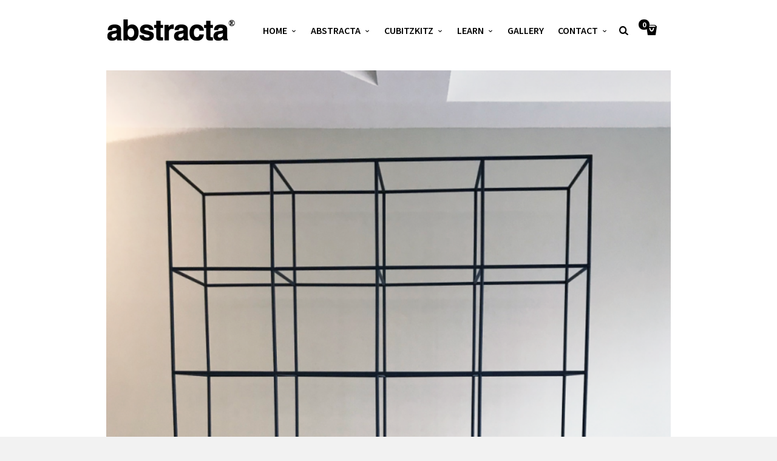

--- FILE ---
content_type: text/html; charset=UTF-8
request_url: https://www.abstracta.com/2019/01/introducing-cubitz-abstracta/photo-dec-12-1-22-08-pm-2/
body_size: 16718
content:
<!doctype html>
<html lang="en-US" class="responsive_768 responsive_480">
	<head>

	<!-- Added by Robert on 10/19/2022, requested by Jared. --> 
	<!-- Google tag (gtag.js) --> 
	<script async src="https://www.googletagmanager.com/gtag/js?id=G-378YTHDTRC"></script> 
	<script> 
	  window.dataLayer = window.dataLayer || []; 
	  function gtag(){dataLayer.push(arguments);} 
	  gtag('js', new Date()); 
	 
	  gtag('config', 'G-378YTHDTRC'); 
	</script>





		<meta name="viewport" content="width=device-width, initial-scale=1" />
<!-- v: 1.0 -->
<link rel="profile" href="https://gmpg.org/xfn/11" />
<meta charset="UTF-8">






		<style type="text/css" id="thb-customizer-imports">@import url(https://fonts.googleapis.com/css?family=Source+Sans+Pro:300,regular,600,700);   @import url(https://fonts.googleapis.com/css?family=Noto+Serif:regular,700,italic,700italic); @import url(https://fonts.googleapis.com/css?family=Noto+Sans:regular,700,italic,700italic);             </style><meta name='robots' content='index, follow, max-image-preview:large, max-snippet:-1, max-video-preview:-1' />

	<!-- This site is optimized with the Yoast SEO plugin v26.8 - https://yoast.com/product/yoast-seo-wordpress/ -->
	<title>Cubitz® Display - Abstracta</title>
	<link rel="canonical" href="https://www.abstracta.com/2019/01/introducing-cubitz-abstracta/photo-dec-12-1-22-08-pm-2/" />
	<meta property="og:locale" content="en_US" />
	<meta property="og:type" content="article" />
	<meta property="og:title" content="Cubitz® Display - Abstracta" />
	<meta property="og:description" content="Home furniture, modular display, custom shelving" />
	<meta property="og:url" content="https://www.abstracta.com/2019/01/introducing-cubitz-abstracta/photo-dec-12-1-22-08-pm-2/" />
	<meta property="og:site_name" content="Abstracta" />
	<meta property="article:modified_time" content="2019-01-29T16:25:55+00:00" />
	<meta property="og:image" content="https://www.abstracta.com/2019/01/introducing-cubitz-abstracta/photo-dec-12-1-22-08-pm-2" />
	<meta property="og:image:width" content="960" />
	<meta property="og:image:height" content="1280" />
	<meta property="og:image:type" content="image/png" />
	<script type="application/ld+json" class="yoast-schema-graph">{"@context":"https://schema.org","@graph":[{"@type":"WebPage","@id":"https://www.abstracta.com/2019/01/introducing-cubitz-abstracta/photo-dec-12-1-22-08-pm-2/","url":"https://www.abstracta.com/2019/01/introducing-cubitz-abstracta/photo-dec-12-1-22-08-pm-2/","name":"Cubitz® Display - Abstracta","isPartOf":{"@id":"https://www.abstracta.com/#website"},"primaryImageOfPage":{"@id":"https://www.abstracta.com/2019/01/introducing-cubitz-abstracta/photo-dec-12-1-22-08-pm-2/#primaryimage"},"image":{"@id":"https://www.abstracta.com/2019/01/introducing-cubitz-abstracta/photo-dec-12-1-22-08-pm-2/#primaryimage"},"thumbnailUrl":"https://www.abstracta.com/wp-content/uploads/2019/01/Photo-Dec-12-1-22-08-PM.png","datePublished":"2019-01-02T19:58:27+00:00","dateModified":"2019-01-29T16:25:55+00:00","breadcrumb":{"@id":"https://www.abstracta.com/2019/01/introducing-cubitz-abstracta/photo-dec-12-1-22-08-pm-2/#breadcrumb"},"inLanguage":"en-US","potentialAction":[{"@type":"ReadAction","target":["https://www.abstracta.com/2019/01/introducing-cubitz-abstracta/photo-dec-12-1-22-08-pm-2/"]}]},{"@type":"ImageObject","inLanguage":"en-US","@id":"https://www.abstracta.com/2019/01/introducing-cubitz-abstracta/photo-dec-12-1-22-08-pm-2/#primaryimage","url":"https://www.abstracta.com/wp-content/uploads/2019/01/Photo-Dec-12-1-22-08-PM.png","contentUrl":"https://www.abstracta.com/wp-content/uploads/2019/01/Photo-Dec-12-1-22-08-PM.png","width":960,"height":1280},{"@type":"BreadcrumbList","@id":"https://www.abstracta.com/2019/01/introducing-cubitz-abstracta/photo-dec-12-1-22-08-pm-2/#breadcrumb","itemListElement":[{"@type":"ListItem","position":1,"name":"Home","item":"https://www.abstracta.com/"},{"@type":"ListItem","position":2,"name":"Introducing&#8230;Cubitz® by Abstracta!","item":"https://www.abstracta.com/2019/01/introducing-cubitz-abstracta/"},{"@type":"ListItem","position":3,"name":"Cubitz® Display"}]},{"@type":"WebSite","@id":"https://www.abstracta.com/#website","url":"https://www.abstracta.com/","name":"Abstracta","description":"","potentialAction":[{"@type":"SearchAction","target":{"@type":"EntryPoint","urlTemplate":"https://www.abstracta.com/?s={search_term_string}"},"query-input":{"@type":"PropertyValueSpecification","valueRequired":true,"valueName":"search_term_string"}}],"inLanguage":"en-US"}]}</script>
	<!-- / Yoast SEO plugin. -->



	<!-- This site is optimized with the Yoast SEO plugin v26.8 - https://yoast.com/product/yoast-seo-wordpress/ -->
	<title>Cubitz® Display - Abstracta</title>
	<link rel="canonical" href="https://www.abstracta.com/2019/01/introducing-cubitz-abstracta/photo-dec-12-1-22-08-pm-2/" />
	<meta property="og:locale" content="en_US" />
	<meta property="og:type" content="article" />
	<meta property="og:title" content="Cubitz® Display - Abstracta" />
	<meta property="og:description" content="Home furniture, modular display, custom shelving" />
	<meta property="og:url" content="https://www.abstracta.com/2019/01/introducing-cubitz-abstracta/photo-dec-12-1-22-08-pm-2/" />
	<meta property="og:site_name" content="Abstracta" />
	<meta property="article:modified_time" content="2019-01-29T16:25:55+00:00" />
	<meta property="og:image" content="https://www.abstracta.com/2019/01/introducing-cubitz-abstracta/photo-dec-12-1-22-08-pm-2" />
	<meta property="og:image:width" content="960" />
	<meta property="og:image:height" content="1280" />
	<meta property="og:image:type" content="image/png" />
	<script type="application/ld+json" class="yoast-schema-graph">{"@context":"https://schema.org","@graph":[{"@type":"WebPage","@id":"https://www.abstracta.com/2019/01/introducing-cubitz-abstracta/photo-dec-12-1-22-08-pm-2/","url":"https://www.abstracta.com/2019/01/introducing-cubitz-abstracta/photo-dec-12-1-22-08-pm-2/","name":"Cubitz® Display - Abstracta","isPartOf":{"@id":"https://www.abstracta.com/#website"},"primaryImageOfPage":{"@id":"https://www.abstracta.com/2019/01/introducing-cubitz-abstracta/photo-dec-12-1-22-08-pm-2/#primaryimage"},"image":{"@id":"https://www.abstracta.com/2019/01/introducing-cubitz-abstracta/photo-dec-12-1-22-08-pm-2/#primaryimage"},"thumbnailUrl":"https://www.abstracta.com/wp-content/uploads/2019/01/Photo-Dec-12-1-22-08-PM.png","datePublished":"2019-01-02T19:58:27+00:00","dateModified":"2019-01-29T16:25:55+00:00","breadcrumb":{"@id":"https://www.abstracta.com/2019/01/introducing-cubitz-abstracta/photo-dec-12-1-22-08-pm-2/#breadcrumb"},"inLanguage":"en-US","potentialAction":[{"@type":"ReadAction","target":["https://www.abstracta.com/2019/01/introducing-cubitz-abstracta/photo-dec-12-1-22-08-pm-2/"]}]},{"@type":"ImageObject","inLanguage":"en-US","@id":"https://www.abstracta.com/2019/01/introducing-cubitz-abstracta/photo-dec-12-1-22-08-pm-2/#primaryimage","url":"https://www.abstracta.com/wp-content/uploads/2019/01/Photo-Dec-12-1-22-08-PM.png","contentUrl":"https://www.abstracta.com/wp-content/uploads/2019/01/Photo-Dec-12-1-22-08-PM.png","width":960,"height":1280},{"@type":"BreadcrumbList","@id":"https://www.abstracta.com/2019/01/introducing-cubitz-abstracta/photo-dec-12-1-22-08-pm-2/#breadcrumb","itemListElement":[{"@type":"ListItem","position":1,"name":"Home","item":"https://www.abstracta.com/"},{"@type":"ListItem","position":2,"name":"Introducing&#8230;Cubitz® by Abstracta!","item":"https://www.abstracta.com/2019/01/introducing-cubitz-abstracta/"},{"@type":"ListItem","position":3,"name":"Cubitz® Display"}]},{"@type":"WebSite","@id":"https://www.abstracta.com/#website","url":"https://www.abstracta.com/","name":"Abstracta","description":"","potentialAction":[{"@type":"SearchAction","target":{"@type":"EntryPoint","urlTemplate":"https://www.abstracta.com/?s={search_term_string}"},"query-input":{"@type":"PropertyValueSpecification","valueRequired":true,"valueName":"search_term_string"}}],"inLanguage":"en-US"}]}</script>
	<!-- / Yoast SEO plugin. -->


<link rel="alternate" type="application/rss+xml" title="Abstracta &raquo; Feed" href="https://www.abstracta.com/feed/" />
<link rel="alternate" type="application/rss+xml" title="Abstracta &raquo; Comments Feed" href="https://www.abstracta.com/comments/feed/" />
<link rel="alternate" type="application/rss+xml" title="Abstracta &raquo; Cubitz® Display Comments Feed" href="https://www.abstracta.com/2019/01/introducing-cubitz-abstracta/photo-dec-12-1-22-08-pm-2/feed/" />
<link rel="alternate" title="oEmbed (JSON)" type="application/json+oembed" href="https://www.abstracta.com/wp-json/oembed/1.0/embed?url=https%3A%2F%2Fwww.abstracta.com%2F2019%2F01%2Fintroducing-cubitz-abstracta%2Fphoto-dec-12-1-22-08-pm-2%2F" />
<link rel="alternate" title="oEmbed (XML)" type="text/xml+oembed" href="https://www.abstracta.com/wp-json/oembed/1.0/embed?url=https%3A%2F%2Fwww.abstracta.com%2F2019%2F01%2Fintroducing-cubitz-abstracta%2Fphoto-dec-12-1-22-08-pm-2%2F&#038;format=xml" />
<style id='wp-img-auto-sizes-contain-inline-css' type='text/css'>
img:is([sizes=auto i],[sizes^="auto," i]){contain-intrinsic-size:3000px 1500px}
/*# sourceURL=wp-img-auto-sizes-contain-inline-css */
</style>
<link rel='stylesheet' id='wc-authorize-net-cim-checkout-block-css' href='https://www.abstracta.com/wp-content/plugins/woocommerce-gateway-authorize-net-cim/assets/css/blocks/wc-authorize-net-cim-checkout-block.css' type='text/css' media='all' />
<link rel='stylesheet' id='wpfb-css' href='//www.abstracta.com/wp-content/plugins/wp-filebase/wp-filebase.css?t=1457450368&#038;ver=3.4.3' type='text/css' media='all' />
<link rel='stylesheet' id='thb_theme_fonts-css' href='https://www.abstracta.com/wp-content/themes/one/css/theme-fonts.css' type='text/css' media='all' />
<link rel='stylesheet' id='thb_layout-css' href='https://www.abstracta.com/wp-content/themes/one/css/layout.css' type='text/css' media='all' />
<link rel='stylesheet' id='magnificpopup-css' href='https://www.abstracta.com/wp-content/themes/one/config/modules/backpack/lightbox/magnificpopup/css/magnificpopup.css' type='text/css' media='all' />
<link rel='stylesheet' id='thb_style_3-css' href='https://www.abstracta.com/wp-content/themes/one-child/style.css' type='text/css' media='all' />
<link rel='stylesheet' id='thb_woocommerce-css' href='https://www.abstracta.com/wp-content/themes/one/woocommerce/css/woocommerce.css' type='text/css' media='all' />
<link rel='stylesheet' id='thb-fontello-css' href='https://www.abstracta.com/wp-content/themes/one/framework/assets/shared/fontello/css/fontello.css' type='text/css' media='all' />
<style id='classic-theme-styles-inline-css' type='text/css'>
/*! This file is auto-generated */
.wp-block-button__link{color:#fff;background-color:#32373c;border-radius:9999px;box-shadow:none;text-decoration:none;padding:calc(.667em + 2px) calc(1.333em + 2px);font-size:1.125em}.wp-block-file__button{background:#32373c;color:#fff;text-decoration:none}
/*# sourceURL=/wp-includes/css/classic-themes.min.css */
</style>
<link rel='stylesheet' id='woocommerce-conditional-product-fees-for-checkout-css' href='https://www.abstracta.com/wp-content/plugins/woo-conditional-product-fees-for-checkout/public/css/woocommerce-conditional-product-fees-for-checkout-public.css' type='text/css' media='all' />
<link rel='stylesheet' id='layerslider-css' href='https://www.abstracta.com/wp-content/plugins/LayerSlider/static/css/layerslider.css' type='text/css' media='all' />
<link rel='stylesheet' id='ls-google-fonts-css' href='https://fonts.googleapis.com/css?family=Lato:100,300,regular,700,900%7COpen+Sans:300%7CIndie+Flower:regular%7COswald:300,regular,700&#038;subset=latin' type='text/css' media='all' />
<link rel='stylesheet' id='contact-form-7-css' href='https://www.abstracta.com/wp-content/plugins/contact-form-7/includes/css/styles.css' type='text/css' media='all' />
<link rel='stylesheet' id='tp_twitter_plugin_css-css' href='https://www.abstracta.com/wp-content/plugins/recent-tweets-widget/tp_twitter_plugin.css' type='text/css' media='screen' />
<style id='woocommerce-inline-inline-css' type='text/css'>
.woocommerce form .form-row .required { visibility: visible; }
/*# sourceURL=woocommerce-inline-inline-css */
</style>
<link rel='stylesheet' id='sv-wc-payment-gateway-payment-form-v5_12_1-css' href='https://www.abstracta.com/wp-content/plugins/woocommerce-gateway-authorize-net-cim/vendor/skyverge/wc-plugin-framework/woocommerce/payment-gateway/assets/css/frontend/sv-wc-payment-gateway-payment-form.min.css' type='text/css' media='all' />
<script type="text/javascript" id="jquery-core-js-extra">
/* <![CDATA[ */
var thb_system = {"ajax_url":"https://www.abstracta.com/wp-admin/admin-ajax.php","frontend_js_url":"https://www.abstracta.com/wp-content/themes/one/framework/assets/frontend/js","page_id":"4749","wp_version":"6.9"};
//# sourceURL=jquery-core-js-extra
/* ]]> */
</script>
<script type="text/javascript" src="https://www.abstracta.com/wp-includes/js/jquery/jquery.min.js" id="jquery-core-js"></script>
<script type="text/javascript" src="https://www.abstracta.com/wp-includes/js/jquery/jquery-migrate.min.js" id="jquery-migrate-js"></script>
<script type="text/javascript" src="https://www.abstracta.com/wp-content/plugins/woocommerce/assets/js/jquery-tiptip/jquery.tipTip.min.js" id="jquery-tiptip-js"></script>
<script type="text/javascript" id="woocommerce-conditional-product-fees-for-checkout-js-extra">
/* <![CDATA[ */
var wcpfc_public_vars = {"fee_tooltip_data":[]};
//# sourceURL=woocommerce-conditional-product-fees-for-checkout-js-extra
/* ]]> */
</script>
<script type="text/javascript" src="https://www.abstracta.com/wp-content/plugins/woo-conditional-product-fees-for-checkout/public/js/woocommerce-conditional-product-fees-for-checkout-public.js" id="woocommerce-conditional-product-fees-for-checkout-js"></script>
<script type="text/javascript" src="https://www.abstracta.com/wp-content/plugins/LayerSlider/static/js/layerslider.kreaturamedia.jquery.js" id="layerslider-js"></script>
<script type="text/javascript" src="https://www.abstracta.com/wp-content/plugins/LayerSlider/static/js/greensock.js" id="greensock-js"></script>
<script type="text/javascript" src="https://www.abstracta.com/wp-content/plugins/LayerSlider/static/js/layerslider.transitions.js" id="layerslider-transitions-js"></script>
<script type="text/javascript" src="https://www.abstracta.com/wp-content/plugins/woocommerce/assets/js/jquery-blockui/jquery.blockUI.min.js" id="wc-jquery-blockui-js" defer="defer" data-wp-strategy="defer"></script>
<script type="text/javascript" id="wc-add-to-cart-js-extra">
/* <![CDATA[ */
var wc_add_to_cart_params = {"ajax_url":"/wp-admin/admin-ajax.php","wc_ajax_url":"/?wc-ajax=%%endpoint%%","i18n_view_cart":"View cart","cart_url":"https://www.abstracta.com/cart/","is_cart":"","cart_redirect_after_add":"no"};
//# sourceURL=wc-add-to-cart-js-extra
/* ]]> */
</script>
<script type="text/javascript" src="https://www.abstracta.com/wp-content/plugins/woocommerce/assets/js/frontend/add-to-cart.min.js" id="wc-add-to-cart-js" defer="defer" data-wp-strategy="defer"></script>
<script type="text/javascript" src="https://www.abstracta.com/wp-content/plugins/woocommerce/assets/js/js-cookie/js.cookie.min.js" id="wc-js-cookie-js" defer="defer" data-wp-strategy="defer"></script>
<script type="text/javascript" id="woocommerce-js-extra">
/* <![CDATA[ */
var woocommerce_params = {"ajax_url":"/wp-admin/admin-ajax.php","wc_ajax_url":"/?wc-ajax=%%endpoint%%","i18n_password_show":"Show password","i18n_password_hide":"Hide password"};
//# sourceURL=woocommerce-js-extra
/* ]]> */
</script>
<script type="text/javascript" src="https://www.abstracta.com/wp-content/plugins/woocommerce/assets/js/frontend/woocommerce.min.js" id="woocommerce-js" defer="defer" data-wp-strategy="defer"></script>
<script type="text/javascript" src="https://www.abstracta.com/wp-content/themes/one-child/federated.js" id="federatedTracking-js"></script>
<link rel="EditURI" type="application/rsd+xml" title="RSD" href="https://www.abstracta.com/xmlrpc.php?rsd" />

<link rel='shortlink' href='https://www.abstracta.com/?p=4749' />

<!-- Bad Behavior 2.2.24 run time: 27.578 ms -->
			<!-- DO NOT COPY THIS SNIPPET! Start of Page Analytics Tracking for HubSpot WordPress plugin v11.3.37-->
			<script class="hsq-set-content-id" data-content-id="blog-post">
				var _hsq = _hsq || [];
				_hsq.push(["setContentType", "blog-post"]);
			</script>
			<!-- DO NOT COPY THIS SNIPPET! End of Page Analytics Tracking for HubSpot WordPress plugin -->
			<link rel="Shortcut Icon" href="/wp-content/uploads/favicons/fav32.png" type="image/x-icon" />
<link rel="apple-touch-icon" href="/wp-content/uploads/favicons/apple-touch-icon-precomposed.png" sizes="57x57" />
<link rel="apple-touch-icon" href="/wp-content/uploads/favicons/apple-touch-icon-72x72-precomposed.png" sizes="72x72" />
<link rel="apple-touch-icon" href="/wp-content/uploads/favicons/apple-touch-icon-114x114-precomposed.png" sizes="114x114" />
<link rel="apple-touch-icon" href="/wp-content/uploads/favicons/apple-touch-icon-144x144-precomposed.png" sizes="144x144" />
	<noscript><style>.woocommerce-product-gallery{ opacity: 1 !important; }</style></noscript>
			<style type="text/css" id="wp-custom-css">
			/*
Welcome to Custom CSS!

To learn how this works, see http://wp.me/PEmnE-Bt
*/
#abstracta-slide-title {
	text-transform: lowercase;
	font-weight: bold;
	font-family: "Helvetica";
}

.thb-slide-caption .thb-caption-inner-wrapper {
	text-shadow: 2px 2px 4px rgba(0,0,0,1);
}

.spring-sale .thb-caption-texts-wrapper {
	background-color: rgba(0,174,239,.75);
}

.header-layout-a #main-nav ul li:first-child {
	margin-left: 0;
}

.header-layout-a #main-nav ul li {
	margin-left: 23px;
}

.thb-search-icon-container a {
	margin-left: 10px;
}

.thb-search-icon-container {
	width: 15px;
}

.header-layout-a .thb-mini-cart-icon-wrapper .thb-mini-cart-icon, 
.header-layout-b .thb-mini-cart-icon-wrapper .thb-mini-cart-icon {
	margin-left: 15px;
}

.textwidget, #copyright {
	color: #939393;
}

.thb-btn {
	border-radius: 0;
}

.tubesAndConnectorsBtn a {
	width: 100%;
	height: 20px;
	font-weight: bold;
	font-size: 1.3em;
}

.thb-list li {
	font-weight: bold;
	font-size: 1.4em;
}

.blue-bar-page-list ul li a:hover {
	color: black;
}

.blue-bar-page-list .thb-section-block-header {
	display: none;
}

.blue-bar-pic img {
	margin-top: 43px;
}

#header {
	height: 20px !important;
}

.thb-overlay {
	display: none;
}

/* translucent bar over menu */
.page-id-147 .thb-header-inner-wrapper {
	background-color: rgba(0,0,0,0.5);
}

#thb-section-0 {
	margin-top: 0 !important;
}

.woocommerce-page.single-product .summary .thb-product-description {
	margin-top: 5px;
}

.woocommerce-page.single-product .summary .thb-product-description div p {
	margin-bottom: 5px;
}

.cart_totals small {
	color: #87181E;
}

/* change to mobile nav earlier so the nav doesn't wrap */
@media only screen and (max-width:990px) {
	.slide-menu-trigger {
		display: initial;
	}
	
	#main-nav {
		display: none !important;
	}
	
	#slide-menu-container {
		display: initial !important;
	}
}		</style>
			
<!--[if lt IE 9]>
	<script src="//html5shim.googlecode.com/svn/trunk/html5.js"></script>
<![endif]--><style type="text/css" id="thb-customizer">.header-layout-a #main-nav ul > li.action.blue > a:hover, .thb-section-column-block-thb_text_box .thb-section-block-call-to .action-primary:hover, .header-layout-a #main-nav ul ul li a:hover, #slide-menu-container ul li a:hover, .thb-navigation.numeric li .current, #page-links span, a:hover, .thb-text blockquote:after, .comment_body blockquote:after, .hentry.masonry .loop-post-meta a:hover, .item.list.classic .item-header .loop-post-meta a:hover, .thb-related li .item-title p a:hover, .meta.details a:hover, .thb-portfolio-grid-b .work-inner-wrapper .thb-like:hover, .thb-portfolio-filter .filterlist li.active, #respond .comment-notes a:hover, #respond .logged-in-as a:hover, .icon-style-a.thb-section-column-block-thb_text_box .thb-section-block-icon, .icon-style-b.thb-section-column-block-thb_text_box .thb-section-block-icon, .icon-style-e.thb-section-column-block-thb_text_box .thb-section-block-icon, .thb-section-column-block-thb_accordion .thb-toggle-trigger:hover, .thb-section-column-block-thb_accordion .thb-toggle-trigger:hover:before, .thb-tab-horizontal.thb-section-column-block-thb_tabs .thb-tabs-nav li.open a, .thb-tab-vertical.thb-section-column-block-thb_tabs .thb-tabs-nav li.open a, .thb-tab-vertical.thb-section-column-block-thb_tabs .thb-tabs-nav li.open a:after, .thb-tab-vertical.thb-section-column-block-thb_tabs .thb-tabs-nav li.open a:hover:after, .thb-section-column-block-thb_divider .thb-go-top:hover, .thb-skin-light .hentry.masonry .item-header h1 a:hover, .hentry.masonry .item-header .thb-skin-light h1 a:hover, .thb-skin-light .item.list.classic .item-header h1 a:hover, .item.list.classic .item-header .thb-skin-light h1 a:hover, .thb-skin-dark .thb-text a:hover, .thb-skin-dark .hentry.masonry .item-header h1 a:hover, .hentry.masonry .item-header .thb-skin-dark h1 a:hover, .thb-skin-dark .item.list.classic .item-header h1 a:hover, .item.list.classic .item-header .thb-skin-dark h1 a:hover, .thb_mini_cart_wrapper a:hover, .woocommerce-page .woocommerce-pagination li .current, .woocommerce .woocommerce-pagination li .current, .woocommerce-account .woocommerce-MyAccount-navigation ul li.is-active a, .woocommerce-page.single-product .summary .thb-product-header .woocommerce-breadcrumb a:hover { color: #000000; } .thb-btn.thb-read-more:after, .owl-buttons div.thb-read-more:after, .header-layout-a #main-nav ul > li.action.blue > a:after, .thb-section-column-block-thb_text_box .thb-section-block-call-to .action-primary:after, .header-layout-a #main-nav ul > li a:before, .thb-overlay, .thb-work-overlay, .format-aside.hentry.masonry .post-wrapper, .format-aside.item.list.classic .post-wrapper, .thb-portfolio-grid-b .work-thumb:hover .work-data, .thb-portfolio-filter .filterlist li.active:after, .thb-portfolio-filter .filterlist li.active:hover:after, .icon-style-c.thb-section-column-block-thb_text_box .thb-section-block-icon, .icon-style-d.thb-section-column-block-thb_text_box .thb-section-block-icon, .thb-section-column-block-thb_progress_bar.progress-style-b .thb-meter .thb-meter-bar-progress, .thb-section-column-block-thb_progress_bar.progress-style-a .thb-meter-bar-progress, .widget_shopping_cart_content .buttons .button.checkout:after, .thb_mini_cart_wrapper .buttons .button.checkout:after, .woocommerce-page .button.alt:after, .woocommerce .button.alt:after, .thb-product-numbers, .woocommerce-page .woocommerce-tabs .tabs li.active a, .woocommerce .woocommerce-tabs .tabs li.active a { background-color: #000000; } .thb-btn.thb-read-more:hover, .owl-buttons div.thb-read-more:hover, .thb-navigation.numeric li .current, #page-links span, .header-layout-a #main-nav ul > li.action.blue > a, .thb-text blockquote, .comment_body blockquote, .comment.bypostauthor .comment_rightcol .comment_head p, .icon-style-c.thb-section-column-block-thb_text_box .thb-section-block-icon, .icon-style-d.thb-section-column-block-thb_text_box .thb-section-block-icon, .thb-section-column-block-thb_text_box .thb-section-block-call-to .action-primary, .thb-tab-horizontal.thb-section-column-block-thb_tabs .thb-tabs-nav li.open a, .thb-skin-light#header #main-nav ul li.action.blue > a, .thb-skin-light .thb-btn.thb-read-more:hover, .thb-skin-light .owl-buttons div.thb-read-more:hover, .owl-buttons .thb-skin-light div.thb-read-more:hover, .thb-skin-dark .thb-btn.thb-read-more:hover, .thb-skin-dark .owl-buttons div.thb-read-more:hover, .owl-buttons .thb-skin-dark div.thb-read-more:hover, .woocommerce-page .woocommerce-pagination li .current, .woocommerce .woocommerce-pagination li .current { border-color: #000000; } #slide-menu-container, #thb-search-box-container { background-color: rgba(0,0,0,0.9); } ::-webkit-selection { background-color: #000000; } ::-moz-selection { background-color: #000000; } ::selection { background-color: #000000; } #nprogress .spinner .spinner-icon { border-top-color: #000000; } #nprogress .spinner .spinner-icon { border-left-color: #000000; } </style><style type="text/css">










</style>	<link rel='stylesheet' id='wc-blocks-style-css' href='https://www.abstracta.com/wp-content/plugins/woocommerce/assets/client/blocks/wc-blocks.css' type='text/css' media='all' />
<style id='global-styles-inline-css' type='text/css'>
:root{--wp--preset--aspect-ratio--square: 1;--wp--preset--aspect-ratio--4-3: 4/3;--wp--preset--aspect-ratio--3-4: 3/4;--wp--preset--aspect-ratio--3-2: 3/2;--wp--preset--aspect-ratio--2-3: 2/3;--wp--preset--aspect-ratio--16-9: 16/9;--wp--preset--aspect-ratio--9-16: 9/16;--wp--preset--color--black: #000000;--wp--preset--color--cyan-bluish-gray: #abb8c3;--wp--preset--color--white: #ffffff;--wp--preset--color--pale-pink: #f78da7;--wp--preset--color--vivid-red: #cf2e2e;--wp--preset--color--luminous-vivid-orange: #ff6900;--wp--preset--color--luminous-vivid-amber: #fcb900;--wp--preset--color--light-green-cyan: #7bdcb5;--wp--preset--color--vivid-green-cyan: #00d084;--wp--preset--color--pale-cyan-blue: #8ed1fc;--wp--preset--color--vivid-cyan-blue: #0693e3;--wp--preset--color--vivid-purple: #9b51e0;--wp--preset--gradient--vivid-cyan-blue-to-vivid-purple: linear-gradient(135deg,rgb(6,147,227) 0%,rgb(155,81,224) 100%);--wp--preset--gradient--light-green-cyan-to-vivid-green-cyan: linear-gradient(135deg,rgb(122,220,180) 0%,rgb(0,208,130) 100%);--wp--preset--gradient--luminous-vivid-amber-to-luminous-vivid-orange: linear-gradient(135deg,rgb(252,185,0) 0%,rgb(255,105,0) 100%);--wp--preset--gradient--luminous-vivid-orange-to-vivid-red: linear-gradient(135deg,rgb(255,105,0) 0%,rgb(207,46,46) 100%);--wp--preset--gradient--very-light-gray-to-cyan-bluish-gray: linear-gradient(135deg,rgb(238,238,238) 0%,rgb(169,184,195) 100%);--wp--preset--gradient--cool-to-warm-spectrum: linear-gradient(135deg,rgb(74,234,220) 0%,rgb(151,120,209) 20%,rgb(207,42,186) 40%,rgb(238,44,130) 60%,rgb(251,105,98) 80%,rgb(254,248,76) 100%);--wp--preset--gradient--blush-light-purple: linear-gradient(135deg,rgb(255,206,236) 0%,rgb(152,150,240) 100%);--wp--preset--gradient--blush-bordeaux: linear-gradient(135deg,rgb(254,205,165) 0%,rgb(254,45,45) 50%,rgb(107,0,62) 100%);--wp--preset--gradient--luminous-dusk: linear-gradient(135deg,rgb(255,203,112) 0%,rgb(199,81,192) 50%,rgb(65,88,208) 100%);--wp--preset--gradient--pale-ocean: linear-gradient(135deg,rgb(255,245,203) 0%,rgb(182,227,212) 50%,rgb(51,167,181) 100%);--wp--preset--gradient--electric-grass: linear-gradient(135deg,rgb(202,248,128) 0%,rgb(113,206,126) 100%);--wp--preset--gradient--midnight: linear-gradient(135deg,rgb(2,3,129) 0%,rgb(40,116,252) 100%);--wp--preset--font-size--small: 13px;--wp--preset--font-size--medium: 20px;--wp--preset--font-size--large: 36px;--wp--preset--font-size--x-large: 42px;--wp--preset--spacing--20: 0.44rem;--wp--preset--spacing--30: 0.67rem;--wp--preset--spacing--40: 1rem;--wp--preset--spacing--50: 1.5rem;--wp--preset--spacing--60: 2.25rem;--wp--preset--spacing--70: 3.38rem;--wp--preset--spacing--80: 5.06rem;--wp--preset--shadow--natural: 6px 6px 9px rgba(0, 0, 0, 0.2);--wp--preset--shadow--deep: 12px 12px 50px rgba(0, 0, 0, 0.4);--wp--preset--shadow--sharp: 6px 6px 0px rgba(0, 0, 0, 0.2);--wp--preset--shadow--outlined: 6px 6px 0px -3px rgb(255, 255, 255), 6px 6px rgb(0, 0, 0);--wp--preset--shadow--crisp: 6px 6px 0px rgb(0, 0, 0);}:where(.is-layout-flex){gap: 0.5em;}:where(.is-layout-grid){gap: 0.5em;}body .is-layout-flex{display: flex;}.is-layout-flex{flex-wrap: wrap;align-items: center;}.is-layout-flex > :is(*, div){margin: 0;}body .is-layout-grid{display: grid;}.is-layout-grid > :is(*, div){margin: 0;}:where(.wp-block-columns.is-layout-flex){gap: 2em;}:where(.wp-block-columns.is-layout-grid){gap: 2em;}:where(.wp-block-post-template.is-layout-flex){gap: 1.25em;}:where(.wp-block-post-template.is-layout-grid){gap: 1.25em;}.has-black-color{color: var(--wp--preset--color--black) !important;}.has-cyan-bluish-gray-color{color: var(--wp--preset--color--cyan-bluish-gray) !important;}.has-white-color{color: var(--wp--preset--color--white) !important;}.has-pale-pink-color{color: var(--wp--preset--color--pale-pink) !important;}.has-vivid-red-color{color: var(--wp--preset--color--vivid-red) !important;}.has-luminous-vivid-orange-color{color: var(--wp--preset--color--luminous-vivid-orange) !important;}.has-luminous-vivid-amber-color{color: var(--wp--preset--color--luminous-vivid-amber) !important;}.has-light-green-cyan-color{color: var(--wp--preset--color--light-green-cyan) !important;}.has-vivid-green-cyan-color{color: var(--wp--preset--color--vivid-green-cyan) !important;}.has-pale-cyan-blue-color{color: var(--wp--preset--color--pale-cyan-blue) !important;}.has-vivid-cyan-blue-color{color: var(--wp--preset--color--vivid-cyan-blue) !important;}.has-vivid-purple-color{color: var(--wp--preset--color--vivid-purple) !important;}.has-black-background-color{background-color: var(--wp--preset--color--black) !important;}.has-cyan-bluish-gray-background-color{background-color: var(--wp--preset--color--cyan-bluish-gray) !important;}.has-white-background-color{background-color: var(--wp--preset--color--white) !important;}.has-pale-pink-background-color{background-color: var(--wp--preset--color--pale-pink) !important;}.has-vivid-red-background-color{background-color: var(--wp--preset--color--vivid-red) !important;}.has-luminous-vivid-orange-background-color{background-color: var(--wp--preset--color--luminous-vivid-orange) !important;}.has-luminous-vivid-amber-background-color{background-color: var(--wp--preset--color--luminous-vivid-amber) !important;}.has-light-green-cyan-background-color{background-color: var(--wp--preset--color--light-green-cyan) !important;}.has-vivid-green-cyan-background-color{background-color: var(--wp--preset--color--vivid-green-cyan) !important;}.has-pale-cyan-blue-background-color{background-color: var(--wp--preset--color--pale-cyan-blue) !important;}.has-vivid-cyan-blue-background-color{background-color: var(--wp--preset--color--vivid-cyan-blue) !important;}.has-vivid-purple-background-color{background-color: var(--wp--preset--color--vivid-purple) !important;}.has-black-border-color{border-color: var(--wp--preset--color--black) !important;}.has-cyan-bluish-gray-border-color{border-color: var(--wp--preset--color--cyan-bluish-gray) !important;}.has-white-border-color{border-color: var(--wp--preset--color--white) !important;}.has-pale-pink-border-color{border-color: var(--wp--preset--color--pale-pink) !important;}.has-vivid-red-border-color{border-color: var(--wp--preset--color--vivid-red) !important;}.has-luminous-vivid-orange-border-color{border-color: var(--wp--preset--color--luminous-vivid-orange) !important;}.has-luminous-vivid-amber-border-color{border-color: var(--wp--preset--color--luminous-vivid-amber) !important;}.has-light-green-cyan-border-color{border-color: var(--wp--preset--color--light-green-cyan) !important;}.has-vivid-green-cyan-border-color{border-color: var(--wp--preset--color--vivid-green-cyan) !important;}.has-pale-cyan-blue-border-color{border-color: var(--wp--preset--color--pale-cyan-blue) !important;}.has-vivid-cyan-blue-border-color{border-color: var(--wp--preset--color--vivid-cyan-blue) !important;}.has-vivid-purple-border-color{border-color: var(--wp--preset--color--vivid-purple) !important;}.has-vivid-cyan-blue-to-vivid-purple-gradient-background{background: var(--wp--preset--gradient--vivid-cyan-blue-to-vivid-purple) !important;}.has-light-green-cyan-to-vivid-green-cyan-gradient-background{background: var(--wp--preset--gradient--light-green-cyan-to-vivid-green-cyan) !important;}.has-luminous-vivid-amber-to-luminous-vivid-orange-gradient-background{background: var(--wp--preset--gradient--luminous-vivid-amber-to-luminous-vivid-orange) !important;}.has-luminous-vivid-orange-to-vivid-red-gradient-background{background: var(--wp--preset--gradient--luminous-vivid-orange-to-vivid-red) !important;}.has-very-light-gray-to-cyan-bluish-gray-gradient-background{background: var(--wp--preset--gradient--very-light-gray-to-cyan-bluish-gray) !important;}.has-cool-to-warm-spectrum-gradient-background{background: var(--wp--preset--gradient--cool-to-warm-spectrum) !important;}.has-blush-light-purple-gradient-background{background: var(--wp--preset--gradient--blush-light-purple) !important;}.has-blush-bordeaux-gradient-background{background: var(--wp--preset--gradient--blush-bordeaux) !important;}.has-luminous-dusk-gradient-background{background: var(--wp--preset--gradient--luminous-dusk) !important;}.has-pale-ocean-gradient-background{background: var(--wp--preset--gradient--pale-ocean) !important;}.has-electric-grass-gradient-background{background: var(--wp--preset--gradient--electric-grass) !important;}.has-midnight-gradient-background{background: var(--wp--preset--gradient--midnight) !important;}.has-small-font-size{font-size: var(--wp--preset--font-size--small) !important;}.has-medium-font-size{font-size: var(--wp--preset--font-size--medium) !important;}.has-large-font-size{font-size: var(--wp--preset--font-size--large) !important;}.has-x-large-font-size{font-size: var(--wp--preset--font-size--x-large) !important;}
/*# sourceURL=global-styles-inline-css */
</style>
</head>
	<body data-rsssl=1 class="attachment wp-singular attachment-template-default single single-attachment postid-4749 attachmentid-4749 attachment-png wp-theme-one wp-child-theme-one-child theme-one woocommerce-no-js logo-left thb-lightbox-enabled layout-width-extended header-layout-a pageheader-alignment-left pageheader-layout-a subtitle-top thb-sticky-header thb-theme thb-desktop thb-woocommerce-cartempty">

		
					<div id="thb-search-box-container">
				<div class="thb-search-box-wrapper">
					<form role="search" method="get" id="searchform" action="https://www.abstracta.com/">
    <div>
    	<label class="screen-reader-text" for="s">Search for:</label>
        <input type="text" value="" name="s" id="s" placeholder="Type your keywords and hit enter">
        <button type="submit" id="searchsubmit" value="Search"></button>
    </div>
</form>					<a href="#" id="thb-search-exit"><span>Exit</span></a>
				</div>
			</div>
		
		<div id="thb-external-wrapper">

			
				<header id="header" class="thb-skin-dark">

	<div class="thb-header-inner-wrapper">

		<div class="thb-section-container">

			
			<div class="thb-header-wrapper">

				
						<style type="text/css">
		@media all and (-webkit-min-device-pixel-ratio: 1.5) {

			#logo a {
				background-position: center center;
				background-repeat: no-repeat;
				background-size: contain;
			}

			
				#logo a {
					background-image: url('https://www.abstracta.com/wp-content/uploads/2015/01/logo-black-retina.png');
				}

			
			
				.thb-skin-light #logo a {
					background-image: url('https://www.abstracta.com/wp-content/uploads/2018/12/logo-white®-1.png');
				}

			
			#logo img { visibility: hidden; }
		}
	</style>


<div id="logo">
			<span class="hidden">Abstracta</span>
	
	<a href="https://www.abstracta.com/" title="Abstracta">
		
							<img src="https://www.abstracta.com/wp-content/uploads/2018/12/logo-black®.png" alt="" class="thb-standard-logo">
			
							<img src="https://www.abstracta.com/wp-content/uploads/2018/12/logo-white®-1.png" alt="" class="thb-white-logo">
			
			</a>
</div>
					
<nav id="main-nav" class="main-navigation primary">
	<h2 class="hidden">Main navigation</h2>
	
	<div class="menu-primary-container"><ul id="menu-primary" class="menu"><li id="menu-item-400" class="menu-item menu-item-type-post_type menu-item-object-page menu-item-home menu-item-has-children menu-item-400"><a href="https://www.abstracta.com/">Home</a>
<ul class="sub-menu">
	<li id="menu-item-349" class="menu-item menu-item-type-post_type menu-item-object-page menu-item-349"><a href="https://www.abstracta.com/industries/">Industries</a></li>
</ul>
</li>
<li id="menu-item-330" class="menu-item menu-item-type-post_type menu-item-object-page menu-item-has-children menu-item-330"><a href="https://www.abstracta.com/products/">Abstracta</a>
<ul class="sub-menu">
	<li id="menu-item-4663" class="menu-item menu-item-type-post_type menu-item-object-page menu-item-has-children menu-item-4663"><a href="https://www.abstracta.com/products/artisantradeshow-units/">Retail Fixtures, Retail Displays, and Artisan/Tradeshow Units</a>
	<ul class="sub-menu">
		<li id="menu-item-7089" class="menu-item menu-item-type-post_type menu-item-object-page menu-item-7089"><a href="https://www.abstracta.com/products/artisantradeshow-units/artisan-units/">Artisan/Tradeshow Units with original connectors</a></li>
		<li id="menu-item-7090" class="menu-item menu-item-type-post_type menu-item-object-page menu-item-7090"><a href="https://www.abstracta.com/products/artisantradeshow-units/artisantradeshow-units-cubitz-connectors-2/">Artisan/Tradeshow Units with Cubitz connectors</a></li>
	</ul>
</li>
	<li id="menu-item-5389" class="menu-item menu-item-type-post_type menu-item-object-page menu-item-5389"><a href="https://www.abstracta.com/products/abstracta-home-office-furniture/">Abstracta for the Home, Office, &#038; Home Office</a></li>
	<li id="menu-item-4617" class="menu-item menu-item-type-post_type menu-item-object-page menu-item-has-children menu-item-4617"><a href="https://www.abstracta.com/products/connectors/">Connectors</a>
	<ul class="sub-menu">
		<li id="menu-item-7094" class="menu-item menu-item-type-post_type menu-item-object-page menu-item-7094"><a href="https://www.abstracta.com/products/connectors/originalconnectors/">Abstracta® Original Connectors</a></li>
		<li id="menu-item-7095" class="menu-item menu-item-type-post_type menu-item-object-page menu-item-7095"><a href="https://www.abstracta.com/products/connectors/cubitz-connectors/">Cubitz® Connectors</a></li>
	</ul>
</li>
	<li id="menu-item-364" class="menu-item menu-item-type-post_type menu-item-object-page menu-item-364"><a href="https://www.abstracta.com/products/tubes/">Tubes</a></li>
	<li id="menu-item-367" class="menu-item menu-item-type-post_type menu-item-object-page menu-item-367"><a href="https://www.abstracta.com/shelving/">Shelving</a></li>
	<li id="menu-item-370" class="menu-item menu-item-type-post_type menu-item-object-page menu-item-370"><a href="https://www.abstracta.com/products/accessories/">Accessories</a></li>
	<li id="menu-item-373" class="menu-item menu-item-type-post_type menu-item-object-page menu-item-373"><a href="https://www.abstracta.com/products/design/">Design Your Own</a></li>
</ul>
</li>
<li id="menu-item-6978" class="menu-item menu-item-type-post_type menu-item-object-page menu-item-has-children menu-item-6978"><a href="https://www.abstracta.com/introducing-cubitzkitz/">CubitzKitz</a>
<ul class="sub-menu">
	<li id="menu-item-7113" class="menu-item menu-item-type-post_type menu-item-object-page menu-item-7113"><a href="https://www.abstracta.com/purchase-cubitzkitz-for-assembly/">Purchase CubitzKitz for Assembly</a></li>
	<li id="menu-item-7034" class="menu-item menu-item-type-post_type menu-item-object-page menu-item-7034"><a href="https://www.abstracta.com/cubitzkitz-for-the-office-or-home-office/">CubitzKitz for the Office or Home Office</a></li>
	<li id="menu-item-7035" class="menu-item menu-item-type-post_type menu-item-object-page menu-item-7035"><a href="https://www.abstracta.com/purchase-cubitz-kitz/">CubitzKitz for the Home</a></li>
	<li id="menu-item-7036" class="menu-item menu-item-type-post_type menu-item-object-page menu-item-7036"><a href="https://www.abstracta.com/products/connectors/cubitz-connectors/">CubitzKitz Connectors</a></li>
	<li id="menu-item-7104" class="menu-item menu-item-type-post_type menu-item-object-page menu-item-7104"><a href="https://www.abstracta.com/cubitzkitz-instructions/">CubitzKitz Instructions</a></li>
</ul>
</li>
<li id="menu-item-329" class="menu-item menu-item-type-post_type menu-item-object-page menu-item-has-children menu-item-329"><a href="https://www.abstracta.com/learn-more-about-abstracta/">Learn</a>
<ul class="sub-menu">
	<li id="menu-item-376" class="menu-item menu-item-type-post_type menu-item-object-page menu-item-376"><a href="https://www.abstracta.com/learn-more-about-abstracta/abstracta/">About Abstracta</a></li>
	<li id="menu-item-379" class="menu-item menu-item-type-post_type menu-item-object-page menu-item-379"><a href="https://www.abstracta.com/learn-more-about-abstracta/abstracta-system/">Abstracta System</a></li>
	<li id="menu-item-382" class="menu-item menu-item-type-post_type menu-item-object-page menu-item-382"><a href="https://www.abstracta.com/learn-more-about-abstracta/abstracta-assembly/">Assembling Abstracta Displays</a></li>
	<li id="menu-item-3447" class="menu-item menu-item-type-post_type menu-item-object-page menu-item-3447"><a href="https://www.abstracta.com/learn-more-about-abstracta/testimonials/">Testimonials</a></li>
	<li id="menu-item-385" class="menu-item menu-item-type-post_type menu-item-object-page menu-item-385"><a href="https://www.abstracta.com/learn-more-about-abstracta/instructional-videos/">Instructional Videos</a></li>
	<li id="menu-item-388" class="menu-item menu-item-type-post_type menu-item-object-page menu-item-388"><a href="https://www.abstracta.com/learn-more-about-abstracta/faq/">FAQ</a></li>
	<li id="menu-item-7992" class="menu-item menu-item-type-post_type menu-item-object-page menu-item-7992"><a href="https://www.abstracta.com/warranty-policy/">Warranty Policy</a></li>
	<li id="menu-item-7702" class="menu-item menu-item-type-post_type menu-item-object-page menu-item-7702"><a href="https://www.abstracta.com/abstracta-return-policy/">Abstracta Return Policy</a></li>
	<li id="menu-item-391" class="menu-item menu-item-type-post_type menu-item-object-page menu-item-391"><a href="https://www.abstracta.com/learn-more-about-abstracta/literature/">Literature</a></li>
	<li id="menu-item-7957" class="menu-item menu-item-type-post_type menu-item-object-page menu-item-7957"><a href="https://www.abstracta.com/privacy-policy-abstracta-displays/">Privacy Policy Abstracta Displays</a></li>
	<li id="menu-item-338" class="menu-item menu-item-type-post_type menu-item-object-page current_page_parent menu-item-338"><a href="https://www.abstracta.com/blog/">Blog</a></li>
</ul>
</li>
<li id="menu-item-342" class="menu-item menu-item-type-post_type menu-item-object-page menu-item-342"><a href="https://www.abstracta.com/portfolio-and-galleries/">Gallery</a></li>
<li id="menu-item-395" class="menu-item menu-item-type-post_type menu-item-object-page menu-item-has-children menu-item-395"><a href="https://www.abstracta.com/contact/request-catalog/">Contact</a>
<ul class="sub-menu">
	<li id="menu-item-6820" class="menu-item menu-item-type-post_type menu-item-object-page menu-item-6820"><a href="https://www.abstracta.com/contact/request-catalog/">Contact us / Request Catalog</a></li>
	<li id="menu-item-6394" class="menu-item menu-item-type-custom menu-item-object-custom menu-item-has-children menu-item-6394"><a href="https://www.consort.com/brand-categories">Consort Display Group Brands</a>
	<ul class="sub-menu">
		<li id="menu-item-6395" class="menu-item menu-item-type-custom menu-item-object-custom menu-item-6395"><a href="https://www.bannerflex.com/">BannerFlex</a></li>
		<li id="menu-item-6397" class="menu-item menu-item-type-custom menu-item-object-custom menu-item-6397"><a href="https://www.kalamazoobannerworks.com/">Kalamazoo Banner Works</a></li>
		<li id="menu-item-6396" class="menu-item menu-item-type-custom menu-item-object-custom menu-item-6396"><a href="https://www.doripole.com/">Dori Pole</a></li>
		<li id="menu-item-6398" class="menu-item menu-item-type-custom menu-item-object-custom menu-item-6398"><a href="https://www.consort.com/brand-categories/kalamazoo-waterjet">Kalamazoo WaterJet</a></li>
		<li id="menu-item-6399" class="menu-item menu-item-type-custom menu-item-object-custom menu-item-6399"><a href="https://www.podiadisplays.com/">Podia Displays</a></li>
	</ul>
</li>
</ul>
</li>
</ul></div>
	</nav>

<div class='thb-search-icon-container'><a href='#'><span>Search</span></a></div><div class='thb-mini-cart-icon-wrapper'><div class='thb-mini-cart-icon '><a href='https://www.abstracta.com/cart/' id='thb-cart-trigger'><span class='thb-product-numbers'>0</span>Cart</a><div class='thb_mini_cart_wrapper'><div class='widget_shopping_cart_content'>

	<p class="woocommerce-mini-cart__empty-message">No products in the cart.</p>


</div></div></div></div>
					<div class="slide-menu-trigger-wrapper">
						<a href="#" class="slide-menu-trigger">open</a>
					</div>

				
			</div>

			
		</div>

	</div>
</header>
			
	
		
		<div id="page-content">

			<div class="thb-section-container thb-skin-dark">

				<div id="main-content">

					<section class="entry-attachment thb-text">
				<div class="attachment item-thumb">
			<img width="768" height="1024" src="https://www.abstracta.com/wp-content/uploads/2019/01/Photo-Dec-12-1-22-08-PM-930x1240.png" class="attachment-large size-large" alt="" decoding="async" fetchpriority="high" srcset="https://www.abstracta.com/wp-content/uploads/2019/01/Photo-Dec-12-1-22-08-PM-930x1240.png 930w, https://www.abstracta.com/wp-content/uploads/2019/01/Photo-Dec-12-1-22-08-PM-600x800.png 600w, https://www.abstracta.com/wp-content/uploads/2019/01/Photo-Dec-12-1-22-08-PM-610x813.png 610w, https://www.abstracta.com/wp-content/uploads/2019/01/Photo-Dec-12-1-22-08-PM-768x1024.png 768w, https://www.abstracta.com/wp-content/uploads/2019/01/Photo-Dec-12-1-22-08-PM-113x150.png 113w, https://www.abstracta.com/wp-content/uploads/2019/01/Photo-Dec-12-1-22-08-PM-400x533.png 400w, https://www.abstracta.com/wp-content/uploads/2019/01/Photo-Dec-12-1-22-08-PM-300x400.png 300w, https://www.abstracta.com/wp-content/uploads/2019/01/Photo-Dec-12-1-22-08-PM.png 960w" sizes="(max-width: 768px) 100vw, 768px" />		</div>

	
	<div class="post-meta">
		<h1>Cubitz® Display</h1>
				<div class="entry-caption">
					</div>
		<ul>
			<li><span class="meta-prep meta-prep-author">By</span> <span class="author vcard"><a class="url fn n" href="https://www.abstracta.com/author/admin/" title="View all posts by Kathleen">Kathleen</a></span></li>
			<li><span class="meta-prep meta-prep-entry-date">Published on</span> <span class="entry-date"><abbr class="published" title="2:58 pm">January 2, 2019</abbr></span></li>
			<li>Full size is <a href="https://www.abstracta.com/wp-content/uploads/2019/01/Photo-Dec-12-1-22-08-PM.png" title="Link to full-size image">960 &times; 1280</a> pixels</li>
		</ul>
	</div><!-- .post-meta -->
	</section><!-- .entry-attachment -->

				</div>

			</div>

		</div>

		
	
			
<section id="footer-sidebar" class="sidebar">
	<div class="thb-skin-light">
		<div class="thb-section-container">
			
			
												<section class="col one-third">
						<section id="text-2" class="thb-page-section widget widget_text"><header><h1 class="widgettitle">Abstracta</h1></header>			<div class="textwidget"><p>Danish architect Poul Cadovius created the Abstracta modular system in the 1960s to be an elegant, modular display and furniture design that despite its minimalist approach is versatile and sturdy. Since 1998, Consort Corporation has manufactured and sold the space frame display systems to a worldwide market, preserving Abstracta’s reputation for style, strength and service at a price unmatched by any other similar display system.</p>
</div>
		</section><section id="text-5" class="thb-page-section widget widget_text">			<div class="textwidget"><div style="width: 150px; text-align: center; margin: 20px auto;">
<a id="bbblink" class="ruhzbum" href="https://www.bbb.org/western-michigan/business-reviews/banners/consort-display-group-in-kalamazoo-mi-38136998#bbbseal" title="Consort Display Group, Banners, Kalamazoo, MI" style="display: block !important;position: relative;overflow: hidden; width: 150px; height: 68px; margin: 0px; padding: 0px;"><img style="padding: 0px; border: none;" id="bbblinkimg" src="https://seal-westernmichigan.bbb.org/logo/ruhzbum/consort-display-group-38136998.png" width="300" height="68" alt="Consort Display Group, Banners, Kalamazoo, MI" /></a><script type="text/javascript">var bbbprotocol = ( ("https:" == document.location.protocol) ? "https://" : "http://" ); (function(){var s=document.createElement('script');s.src=bbbprotocol + 'seal-westernmichigan.bbb.org' + unescape('%2Flogo%2Fconsort-display-group-38136998.js');s.type='text/javascript';s.async=true;var st=document.getElementsByTagName('script');st=st[st.length-1];var pt=st.parentNode;pt.insertBefore(s,pt.nextSibling);})();</script>
</div>

</div>
		</section>					</section>
																<section class="col one-third">
						
		<section id="recent-posts-3" class="thb-page-section widget widget_recent_entries">
		<header><h1 class="widgettitle">Latest Posts</h1></header>
		<ul>
											<li>
					<a href="https://www.abstracta.com/2026/01/why-abstracta-displays-are-the-perfect-choice-for-boutiques-art-spaces-and-pop-up-shops/">Why Abstracta Displays Are the Perfect Choice for Boutiques, Art Spaces, and Pop-Up Shops</a>
											<span class="post-date">January 12, 2026</span>
									</li>
											<li>
					<a href="https://www.abstracta.com/2025/12/abstracta-displays-the-ultimate-solution-for-your-display-and-design-needs/">Abstracta Displays: The Ultimate Solution for Your Display and Design Needs</a>
											<span class="post-date">December 18, 2025</span>
									</li>
											<li>
					<a href="https://www.abstracta.com/2025/11/discover-the-new-mya-table-top-options-where-design-meets-sustainability/">Discover the New Mya Table Top Options: Where Design Meets Sustainability</a>
											<span class="post-date">November 14, 2025</span>
									</li>
					</ul>

		</section>					</section>
																<section class="col one-third">
						<section id="text-3" class="thb-page-section widget widget_text"><header><h1 class="widgettitle">Get In Touch</h1></header>			<div class="textwidget"><p>Consort Display Group<br />
2129 Portage St.<br />
Kalamazoo, MI 49001<br />
Phone: <a href="tel:2693884532">(269) 388-4532</a><br />
or toll free <a href="tel:8005256424">(800) 525-6424</a><br />
<a href="/cdn-cgi/l/email-protection#adc4c3cbc2edcec2c3dec2dfd983cec2c0"><span class="__cf_email__" data-cfemail="f39a9d959cb3909c9d809c8187dd909c9e">[email&#160;protected]</span></a><br />
<a href="http://www.consort.com" target="_blank"><img class="alignnone size-full wp-image-1851" src="/wp-content/uploads/2015/06/consort-logo.jpg" alt="Consort Display Group" width="232" height="70" /></a></p>
</div>
		</section><section id="text-4" class="thb-page-section widget widget_text">			<div class="textwidget"><div id="thb-section-0-row-1-column-1-block-1" class="thb-section-column-block thb-section-column-block-thb_text_box icon-small layout-centered icon-style-a layout-style-a " data-section="0" data-row="1" data-column="1" data-index="1">

<div class="thb-section-block-content" style="text-align: initial;">

<div class="thb-section-block-call-to">

<a class="thb-btn action-primary" href="/request-catalog/" rel="nofollow" style="font-weight: bold;">REQUEST CATALOG</a>
				
</div></div></div></div>
		</section>					</section>
							
			
		</div>
	</div>
</section>

			
	<footer id="footer">
		<div class="thb-skin-light">
			<div class="thb-section-container">

				<div class="thb-footer-inner-wrapper">

											<div id="copyright">
							© 2015 Abstracta - All rights reserved <br><a href="http://www.bluefiremediagroup.com/">Web Design</a> by Blue Fire Media <br> <a href="/wp-admin">Login</a>						</div>
					
											<div id="social-icons">
															<a href="https://twitter.com/consortgroup" target="_blank" class="thb-social-icon thb-twitter">
									social_twitter								</a>
															<a href="https://www.facebook.com/AbstractaDisplays/" target="_blank" class="thb-social-icon thb-facebook">
									social_facebook								</a>
															<a href="https://www.pinterest.com/consortgroup/" target="_blank" class="thb-social-icon thb-pinterest">
									social_pinterest								</a>
															<a href="https://www.linkedin.com/company/consort-display-group" target="_blank" class="thb-social-icon thb-linkedin">
									social_linkedin								</a>
															<a href="https://www.instagram.com/abstractadisplays" target="_blank" class="thb-social-icon thb-instagram">
									social_instagram								</a>
													</div>
					
				</div>

			</div>
		</div>
	</footer>


		</div><!-- /#thb-external-wrapper -->

		<div id="slide-menu-container">
			<a class="thb-trigger-close" href="#"><span>Close</span></a>

			<div class="slide-menu-container-wrapper">
				<nav id="slide-nav" class="slide-navigation primary">
					<h2 class="hidden">Mobile navigation</h2>
										<div class="menu-primary-container"><ul id="menu-primary-1" class="menu"><li class="menu-item menu-item-type-post_type menu-item-object-page menu-item-home menu-item-has-children menu-item-400"><a href="https://www.abstracta.com/">Home</a>
<ul class="sub-menu">
	<li class="menu-item menu-item-type-post_type menu-item-object-page menu-item-349"><a href="https://www.abstracta.com/industries/">Industries</a></li>
</ul>
</li>
<li class="menu-item menu-item-type-post_type menu-item-object-page menu-item-has-children menu-item-330"><a href="https://www.abstracta.com/products/">Abstracta</a>
<ul class="sub-menu">
	<li class="menu-item menu-item-type-post_type menu-item-object-page menu-item-has-children menu-item-4663"><a href="https://www.abstracta.com/products/artisantradeshow-units/">Retail Fixtures, Retail Displays, and Artisan/Tradeshow Units</a>
	<ul class="sub-menu">
		<li class="menu-item menu-item-type-post_type menu-item-object-page menu-item-7089"><a href="https://www.abstracta.com/products/artisantradeshow-units/artisan-units/">Artisan/Tradeshow Units with original connectors</a></li>
		<li class="menu-item menu-item-type-post_type menu-item-object-page menu-item-7090"><a href="https://www.abstracta.com/products/artisantradeshow-units/artisantradeshow-units-cubitz-connectors-2/">Artisan/Tradeshow Units with Cubitz connectors</a></li>
	</ul>
</li>
	<li class="menu-item menu-item-type-post_type menu-item-object-page menu-item-5389"><a href="https://www.abstracta.com/products/abstracta-home-office-furniture/">Abstracta for the Home, Office, &#038; Home Office</a></li>
	<li class="menu-item menu-item-type-post_type menu-item-object-page menu-item-has-children menu-item-4617"><a href="https://www.abstracta.com/products/connectors/">Connectors</a>
	<ul class="sub-menu">
		<li class="menu-item menu-item-type-post_type menu-item-object-page menu-item-7094"><a href="https://www.abstracta.com/products/connectors/originalconnectors/">Abstracta® Original Connectors</a></li>
		<li class="menu-item menu-item-type-post_type menu-item-object-page menu-item-7095"><a href="https://www.abstracta.com/products/connectors/cubitz-connectors/">Cubitz® Connectors</a></li>
	</ul>
</li>
	<li class="menu-item menu-item-type-post_type menu-item-object-page menu-item-364"><a href="https://www.abstracta.com/products/tubes/">Tubes</a></li>
	<li class="menu-item menu-item-type-post_type menu-item-object-page menu-item-367"><a href="https://www.abstracta.com/shelving/">Shelving</a></li>
	<li class="menu-item menu-item-type-post_type menu-item-object-page menu-item-370"><a href="https://www.abstracta.com/products/accessories/">Accessories</a></li>
	<li class="menu-item menu-item-type-post_type menu-item-object-page menu-item-373"><a href="https://www.abstracta.com/products/design/">Design Your Own</a></li>
</ul>
</li>
<li class="menu-item menu-item-type-post_type menu-item-object-page menu-item-has-children menu-item-6978"><a href="https://www.abstracta.com/introducing-cubitzkitz/">CubitzKitz</a>
<ul class="sub-menu">
	<li class="menu-item menu-item-type-post_type menu-item-object-page menu-item-7113"><a href="https://www.abstracta.com/purchase-cubitzkitz-for-assembly/">Purchase CubitzKitz for Assembly</a></li>
	<li class="menu-item menu-item-type-post_type menu-item-object-page menu-item-7034"><a href="https://www.abstracta.com/cubitzkitz-for-the-office-or-home-office/">CubitzKitz for the Office or Home Office</a></li>
	<li class="menu-item menu-item-type-post_type menu-item-object-page menu-item-7035"><a href="https://www.abstracta.com/purchase-cubitz-kitz/">CubitzKitz for the Home</a></li>
	<li class="menu-item menu-item-type-post_type menu-item-object-page menu-item-7036"><a href="https://www.abstracta.com/products/connectors/cubitz-connectors/">CubitzKitz Connectors</a></li>
	<li class="menu-item menu-item-type-post_type menu-item-object-page menu-item-7104"><a href="https://www.abstracta.com/cubitzkitz-instructions/">CubitzKitz Instructions</a></li>
</ul>
</li>
<li class="menu-item menu-item-type-post_type menu-item-object-page menu-item-has-children menu-item-329"><a href="https://www.abstracta.com/learn-more-about-abstracta/">Learn</a>
<ul class="sub-menu">
	<li class="menu-item menu-item-type-post_type menu-item-object-page menu-item-376"><a href="https://www.abstracta.com/learn-more-about-abstracta/abstracta/">About Abstracta</a></li>
	<li class="menu-item menu-item-type-post_type menu-item-object-page menu-item-379"><a href="https://www.abstracta.com/learn-more-about-abstracta/abstracta-system/">Abstracta System</a></li>
	<li class="menu-item menu-item-type-post_type menu-item-object-page menu-item-382"><a href="https://www.abstracta.com/learn-more-about-abstracta/abstracta-assembly/">Assembling Abstracta Displays</a></li>
	<li class="menu-item menu-item-type-post_type menu-item-object-page menu-item-3447"><a href="https://www.abstracta.com/learn-more-about-abstracta/testimonials/">Testimonials</a></li>
	<li class="menu-item menu-item-type-post_type menu-item-object-page menu-item-385"><a href="https://www.abstracta.com/learn-more-about-abstracta/instructional-videos/">Instructional Videos</a></li>
	<li class="menu-item menu-item-type-post_type menu-item-object-page menu-item-388"><a href="https://www.abstracta.com/learn-more-about-abstracta/faq/">FAQ</a></li>
	<li class="menu-item menu-item-type-post_type menu-item-object-page menu-item-7992"><a href="https://www.abstracta.com/warranty-policy/">Warranty Policy</a></li>
	<li class="menu-item menu-item-type-post_type menu-item-object-page menu-item-7702"><a href="https://www.abstracta.com/abstracta-return-policy/">Abstracta Return Policy</a></li>
	<li class="menu-item menu-item-type-post_type menu-item-object-page menu-item-391"><a href="https://www.abstracta.com/learn-more-about-abstracta/literature/">Literature</a></li>
	<li class="menu-item menu-item-type-post_type menu-item-object-page menu-item-7957"><a href="https://www.abstracta.com/privacy-policy-abstracta-displays/">Privacy Policy Abstracta Displays</a></li>
	<li class="menu-item menu-item-type-post_type menu-item-object-page current_page_parent menu-item-338"><a href="https://www.abstracta.com/blog/">Blog</a></li>
</ul>
</li>
<li class="menu-item menu-item-type-post_type menu-item-object-page menu-item-342"><a href="https://www.abstracta.com/portfolio-and-galleries/">Gallery</a></li>
<li class="menu-item menu-item-type-post_type menu-item-object-page menu-item-has-children menu-item-395"><a href="https://www.abstracta.com/contact/request-catalog/">Contact</a>
<ul class="sub-menu">
	<li class="menu-item menu-item-type-post_type menu-item-object-page menu-item-6820"><a href="https://www.abstracta.com/contact/request-catalog/">Contact us / Request Catalog</a></li>
	<li class="menu-item menu-item-type-custom menu-item-object-custom menu-item-has-children menu-item-6394"><a href="https://www.consort.com/brand-categories">Consort Display Group Brands</a>
	<ul class="sub-menu">
		<li class="menu-item menu-item-type-custom menu-item-object-custom menu-item-6395"><a href="https://www.bannerflex.com/">BannerFlex</a></li>
		<li class="menu-item menu-item-type-custom menu-item-object-custom menu-item-6397"><a href="https://www.kalamazoobannerworks.com/">Kalamazoo Banner Works</a></li>
		<li class="menu-item menu-item-type-custom menu-item-object-custom menu-item-6396"><a href="https://www.doripole.com/">Dori Pole</a></li>
		<li class="menu-item menu-item-type-custom menu-item-object-custom menu-item-6398"><a href="https://www.consort.com/brand-categories/kalamazoo-waterjet">Kalamazoo WaterJet</a></li>
		<li class="menu-item menu-item-type-custom menu-item-object-custom menu-item-6399"><a href="https://www.podiadisplays.com/">Podia Displays</a></li>
	</ul>
</li>
</ul>
</li>
</ul></div>				</nav>
			</div>

		</div>

		<a href="#" class="thb-scrollup thb-go-top">Go top</a>

		
				<script data-cfasync="false" src="/cdn-cgi/scripts/5c5dd728/cloudflare-static/email-decode.min.js"></script><script type="speculationrules">
{"prefetch":[{"source":"document","where":{"and":[{"href_matches":"/*"},{"not":{"href_matches":["/wp-*.php","/wp-admin/*","/wp-content/uploads/*","/wp-content/*","/wp-content/plugins/*","/wp-content/themes/one-child/*","/wp-content/themes/one/*","/*\\?(.+)"]}},{"not":{"selector_matches":"a[rel~=\"nofollow\"]"}},{"not":{"selector_matches":".no-prefetch, .no-prefetch a"}}]},"eagerness":"conservative"}]}
</script>
<script type="text/javascript">
            var _smartsupp = _smartsupp || {};
            _smartsupp.key = '83125deb7610e3a5d2b0f3d24f5369ccb143be17';
_smartsupp.cookieDomain = 'www.abstracta.com';
_smartsupp.sitePlatform = 'WP 6.9';
window.smartsupp||(function(d) {
                var s,c,o=smartsupp=function(){ o._.push(arguments)};o._=[];
                s=d.getElementsByTagName('script')[0];c=d.createElement('script');
                c.type='text/javascript';c.charset='utf-8';c.async=true;
                c.src='//www.smartsuppchat.com/loader.js';s.parentNode.insertBefore(c,s);
            })(document);
            </script><script>var _smartsupp = _smartsupp || {};
_smartsupp.key = "83125deb7610e3a5d2b0f3d24f5369ccb143be17";
window.smartsupp||(function(d) {
	var s,c,o=smartsupp=function(){ o._.push(arguments)};o._=[];
	s=d.getElementsByTagName('script')[0];c=d.createElement('script');
	c.type='text/javascript';c.charset='utf-8';c.async=true;
	c.src='//www.smartsuppchat.com/loader.js';s.parentNode.insertBefore(c,s);
})(document);
_smartsupp.alignX = "left";</script><script type="text/javascript">jQuery(function($){		function load_authorize_net_cim_credit_card_payment_form_handler() {
			window.wc_authorize_net_cim_credit_card_payment_form_handler = new WC_Authorize_Net_Payment_Form_Handler( {"plugin_id":"authorize_net_cim","id":"authorize_net_cim_credit_card","id_dasherized":"authorize-net-cim-credit-card","type":"credit-card","csc_required":true,"csc_required_for_tokens":false,"logging_enabled":false,"lightbox_enabled":false,"login_id":"4FCRzh76T","client_key":"6X6W8HSpEV9Hdg379mVh2MwWLAM847vnh46Np497mcVPd2hT2QrbMB4448WcazRL","general_error":"An error occurred, please try again or try an alternate form of payment.","ajax_url":"https:\/\/www.abstracta.com\/wp-admin\/admin-ajax.php","ajax_log_nonce":"78c8abb19f","enabled_card_types":["visa","mastercard","amex","discover","dinersclub","jcb"]} );window.jQuery( document.body ).trigger( "update_checkout" );		}

		try {

			if ( 'undefined' !== typeof WC_Authorize_Net_Payment_Form_Handler ) {
				load_authorize_net_cim_credit_card_payment_form_handler();
			} else {
				window.jQuery( document.body ).on( 'wc_authorize_net_payment_form_handler_loaded', load_authorize_net_cim_credit_card_payment_form_handler );
			}

		} catch ( err ) {

			
		var errorName    = '',
		    errorMessage = '';

		if ( 'undefined' === typeof err || 0 === err.length || ! err ) {
			errorName    = 'A script error has occurred.';
			errorMessage = 'The script WC_Authorize_Net_Payment_Form_Handler could not be loaded.';
		} else {
			errorName    = 'undefined' !== typeof err.name    ? err.name    : '';
			errorMessage = 'undefined' !== typeof err.message ? err.message : '';
		}

		
		jQuery.post( 'https://www.abstracta.com/wp-admin/admin-ajax.php', {
			action:   'wc_authorize_net_cim_credit_card_payment_form_log_script_event',
			security: '01d3cb1a28',
			name:     errorName,
			message:  errorMessage,
		} );

				}
		});</script><script type="text/javascript">jQuery(function($){		function load_authorize_net_cim_echeck_payment_form_handler() {
			window.wc_authorize_net_cim_echeck_payment_form_handler = new WC_Authorize_Net_Payment_Form_Handler( {"plugin_id":"authorize_net_cim","id":"authorize_net_cim_echeck","id_dasherized":"authorize-net-cim-echeck","type":"echeck","csc_required":false,"csc_required_for_tokens":false,"logging_enabled":false,"lightbox_enabled":false,"login_id":"4FCRzh76T","client_key":"","general_error":"An error occurred, please try again or try an alternate form of payment.","ajax_url":"https:\/\/www.abstracta.com\/wp-admin\/admin-ajax.php","ajax_log_nonce":"1a57c19ba9"} );window.jQuery( document.body ).trigger( "update_checkout" );		}

		try {

			if ( 'undefined' !== typeof WC_Authorize_Net_Payment_Form_Handler ) {
				load_authorize_net_cim_echeck_payment_form_handler();
			} else {
				window.jQuery( document.body ).on( 'wc_authorize_net_payment_form_handler_loaded', load_authorize_net_cim_echeck_payment_form_handler );
			}

		} catch ( err ) {

			
		var errorName    = '',
		    errorMessage = '';

		if ( 'undefined' === typeof err || 0 === err.length || ! err ) {
			errorName    = 'A script error has occurred.';
			errorMessage = 'The script WC_Authorize_Net_Payment_Form_Handler could not be loaded.';
		} else {
			errorName    = 'undefined' !== typeof err.name    ? err.name    : '';
			errorMessage = 'undefined' !== typeof err.message ? err.message : '';
		}

		
		jQuery.post( 'https://www.abstracta.com/wp-admin/admin-ajax.php', {
			action:   'wc_authorize_net_cim_echeck_payment_form_log_script_event',
			security: '6d9599d73c',
			name:     errorName,
			message:  errorMessage,
		} );

				}
		});</script>	<script type='text/javascript'>
		(function () {
			var c = document.body.className;
			c = c.replace(/woocommerce-no-js/, 'woocommerce-js');
			document.body.className = c;
		})();
	</script>
	<script id="wcPPCPSettings">
				window['wcPPCPSettings'] = JSON.parse( decodeURIComponent( '%7B%22cart%22%3A%7B%22total%22%3A%220.00%22%2C%22totalCents%22%3A0%2C%22needsShipping%22%3Afalse%2C%22isEmpty%22%3Atrue%2C%22currency%22%3A%22USD%22%2C%22countryCode%22%3A%22US%22%2C%22availablePaymentMethods%22%3A%5B%22authorize_net_cim_credit_card%22%2C%22ppcp%22%5D%2C%22lineItems%22%3A%5B%7B%22label%22%3A%22Tax%22%2C%22amount%22%3A%220.00%22%2C%22type%22%3A%22tax%22%7D%5D%2C%22shippingOptions%22%3A%5B%5D%2C%22selectedShippingMethod%22%3A%22%22%7D%2C%22requiredFields%22%3A%5B%22billing_first_name%22%2C%22billing_last_name%22%2C%22billing_country%22%2C%22billing_address_1%22%2C%22billing_city%22%2C%22billing_state%22%2C%22billing_postcode%22%2C%22billing_phone%22%2C%22billing_email%22%2C%22shipping_first_name%22%2C%22shipping_last_name%22%2C%22shipping_country%22%2C%22shipping_address_1%22%2C%22shipping_city%22%2C%22shipping_state%22%2C%22shipping_postcode%22%2C%22account_password%22%5D%2C%22version%22%3A%222.0.9%22%2C%22generalData%22%3A%7B%22clientId%22%3A%22Ad7LjeHEVGsPqWw0WatwtWkG5NBriHSUuSxzyWdX2xgEbXJI_iU5s6GzpSoGipiRVFbCuakXHnKqtKy1%22%2C%22environment%22%3A%22production%22%2C%22partner_id%22%3A%22PaymentPlugins_PCP%22%2C%22page%22%3Anull%2C%22version%22%3A%222.0.9%22%2C%22is_admin%22%3Afalse%2C%22restRoutes%22%3A%7B%22connect%5C%2Faccount%22%3A%7B%22namespace%22%3A%22wc-ppcp%5C%2Fv1%5C%2Fadmin%22%2C%22url%22%3A%22%5C%2F%3Fwc-ajax%3Dwc_ppcp_frontend_request%26path%3D%5C%2Fwc-ppcp%5C%2Fv1%5C%2Fadmin%5C%2Faccount%5C%2Fconnect%22%7D%2C%22domain-association-file%22%3A%7B%22namespace%22%3A%22wc-ppcp%5C%2Fv1%5C%2Fadmin%22%2C%22url%22%3A%22%5C%2F%3Fwc-ajax%3Dwc_ppcp_frontend_request%26path%3D%5C%2Fwc-ppcp%5C%2Fv1%5C%2Fadmin%5C%2Fdomain-association-file%22%7D%2C%22cart%5C%2Fitem%22%3A%7B%22namespace%22%3A%22wc-ppcp%5C%2Fv1%22%2C%22url%22%3A%22%5C%2F%3Fwc-ajax%3Dwc_ppcp_frontend_request%26path%3D%5C%2Fwc-ppcp%5C%2Fv1%5C%2Fcart%5C%2Fitem%22%7D%2C%22cart%5C%2Fshipping%22%3A%7B%22namespace%22%3A%22wc-ppcp%5C%2Fv1%22%2C%22url%22%3A%22%5C%2F%3Fwc-ajax%3Dwc_ppcp_frontend_request%26path%3D%5C%2Fwc-ppcp%5C%2Fv1%5C%2Fcart%5C%2Fshipping%22%7D%2C%22cart%5C%2Fbilling%22%3A%7B%22namespace%22%3A%22wc-ppcp%5C%2Fv1%22%2C%22url%22%3A%22%5C%2F%3Fwc-ajax%3Dwc_ppcp_frontend_request%26path%3D%5C%2Fwc-ppcp%5C%2Fv1%5C%2Fcart%5C%2Fbilling%22%7D%2C%22cart%5C%2Fcheckout%22%3A%7B%22namespace%22%3A%22wc-ppcp%5C%2Fv1%22%2C%22url%22%3A%22%5C%2F%3Fwc-ajax%3Dwc_ppcp_frontend_request%26path%3D%5C%2Fwc-ppcp%5C%2Fv1%5C%2Fcart%5C%2Fcheckout%22%7D%2C%22cart%5C%2Frefresh%22%3A%7B%22namespace%22%3A%22wc-ppcp%5C%2Fv1%22%2C%22url%22%3A%22%5C%2F%3Fwc-ajax%3Dwc_ppcp_frontend_request%26path%3D%5C%2Fwc-ppcp%5C%2Fv1%5C%2Fcart%5C%2Frefresh%22%7D%2C%22cart%5C%2Forder%22%3A%7B%22namespace%22%3A%22wc-ppcp%5C%2Fv1%22%2C%22url%22%3A%22%5C%2F%3Fwc-ajax%3Dwc_ppcp_frontend_request%26path%3D%5C%2Fwc-ppcp%5C%2Fv1%5C%2Fcart%5C%2Forder%22%7D%2C%22order%5C%2Fpay%22%3A%7B%22namespace%22%3A%22wc-ppcp%5C%2Fv1%22%2C%22url%22%3A%22%5C%2F%3Fwc-ajax%3Dwc_ppcp_frontend_request%26path%3D%5C%2Fwc-ppcp%5C%2Fv1%5C%2Forder%5C%2Fpay%22%7D%2C%22billing-agreement%5C%2Ftoken%22%3A%7B%22namespace%22%3A%22wc-ppcp%5C%2Fv1%22%2C%22url%22%3A%22%5C%2F%3Fwc-ajax%3Dwc_ppcp_frontend_request%26path%3D%5C%2Fwc-ppcp%5C%2Fv1%5C%2Fbilling-agreement%5C%2Ftoken%5C%2F%3F%28%3FP%3Cid%3E%5B%5C%5Cw-%5D%2B%29%22%7D%2C%22billing-agreement%22%3A%7B%22namespace%22%3A%22wc-ppcp%5C%2Fv1%22%2C%22url%22%3A%22%5C%2F%3Fwc-ajax%3Dwc_ppcp_frontend_request%26path%3D%5C%2Fwc-ppcp%5C%2Fv1%5C%2Fbilling-agreements%5C%2F%28%3FP%3Cid%3E%5B%5C%5Cw-%5D%2B%29%22%7D%2C%22webhook%22%3A%7B%22namespace%22%3A%22wc-ppcp%5C%2Fv1%22%2C%22url%22%3A%22%5C%2F%3Fwc-ajax%3Dwc_ppcp_frontend_request%26path%3D%5C%2Fwc-ppcp%5C%2Fv1%5C%2Fwebhook%5C%2F%28%3FP%3Cenvironment%3E%5B%5C%5Cw%5D%2B%29%22%7D%2C%22admin%5C%2Forder%22%3A%7B%22namespace%22%3A%22wc-ppcp%5C%2Fv1%5C%2Fadmin%22%2C%22url%22%3A%22%5C%2F%3Fwc-ajax%3Dwc_ppcp_frontend_request%26path%3D%5C%2Fwc-ppcp%5C%2Fv1%5C%2Fadmin%5C%2Forder%5C%2F%28%3FP%3Corder_id%3E%5B%5C%5Cw%5D%2B%29%22%7D%2C%22admin%5C%2Ftracking%22%3A%7B%22namespace%22%3A%22wc-ppcp%5C%2Fv1%5C%2Fadmin%22%2C%22url%22%3A%22%5C%2F%3Fwc-ajax%3Dwc_ppcp_frontend_request%26path%3D%5C%2Fwc-ppcp%5C%2Fv1%5C%2Fadmin%5C%2Forder%5C%2F%28%3FP%3Corder_id%3E%5B%5C%5Cw%5D%2B%29%5C%2Ftracking%22%7D%2C%22admin%5C%2Fwebhook%22%3A%7B%22namespace%22%3A%22wc-ppcp%5C%2Fv1%5C%2Fadmin%22%2C%22url%22%3A%22%5C%2F%3Fwc-ajax%3Dwc_ppcp_frontend_request%26path%3D%5C%2Fwc-ppcp%5C%2Fv1%5C%2Fadmin%5C%2Fwebhook%22%7D%2C%22setup-tokens%22%3A%7B%22namespace%22%3A%22wc-ppcp%5C%2Fv1%22%2C%22url%22%3A%22%5C%2F%3Fwc-ajax%3Dwc_ppcp_frontend_request%26path%3D%5C%2Fwc-ppcp%5C%2Fv1%5C%2Fvault%5C%2Fsetup-tokens%22%7D%2C%22payment-tokens%22%3A%7B%22namespace%22%3A%22wc-ppcp%5C%2Fv1%22%2C%22url%22%3A%22%5C%2F%3Fwc-ajax%3Dwc_ppcp_frontend_request%26path%3D%5C%2Fwc-ppcp%5C%2Fv1%5C%2Fvault%5C%2Fpayment-tokens%22%7D%2C%22checkout%5C%2Fvalidation%22%3A%7B%22namespace%22%3A%22wc-ppcp%5C%2Fv1%22%2C%22url%22%3A%22%5C%2F%3Fwc-ajax%3Dwc_ppcp_frontend_request%26path%3D%5C%2Fwc-ppcp%5C%2Fv1%5C%2Fcheckout-validation%22%7D%7D%2C%22ajaxRestPath%22%3A%22%5C%2F%3Fwc-ajax%3Dwc_ppcp_frontend_request%26path%3D%5C%2F%25s%22%7D%2C%22errorMessages%22%3A%7B%22terms%22%3A%22Please%20check%20the%20terms%20and%20conditions%20before%20proceeding.%22%2C%22invalid_client_id%22%3A%22Invalid%20PayPal%20client%20ID.%20Please%20check%20your%20API%20Settings.%22%2C%22invalid_currency%22%3A%22PayPal%20does%20not%20support%20currency%20%25.%20Please%20use%20a%20supported%20currency.%22%2C%22order_button_click%22%3A%22Please%20click%20the%20%25s%20button%20before%20placing%20your%20order.%22%2C%22gpay_order_button_click%22%3A%22Please%20click%20the%20Google%20Pay%20button%20before%20placing%20your%20order%22%2C%22order_missing_address%22%3A%22Please%20fill%20out%20all%20billing%20and%20shipping%20fields%20before%20clicking%20PayPal.%22%2C%22order_missing_billing_address%22%3A%22Please%20fill%20out%20all%20billing%20fields%20before%20clicking%20PayPal.%22%2C%22cancel%22%3A%22Cancel%22%2C%22required_fields%22%3A%22Please%20fill%20out%20all%20required%20fields.%22%2C%22Y_N_NO%22%3A%223DS%20authentication%20failed.%22%2C%22Y_R_NO%22%3A%223DS%20authentication%20was%20rejected.%22%2C%22Y_U_UNKNOWN%22%3A%22Unable%20to%20complete%203DS%20authentication.%20Please%20try%20again.%22%2C%22Y_U_NO%22%3A%22Unable%20to%20complete%203DS%20authentication.%20Please%20try%20again.%22%2C%22Y_C_UNKNOWN%22%3A%223DS%20authentication%20challenge%20required%20but%20could%20not%20be%20completed.%20Please%20try%20again.%22%2C%22Y__NO%22%3A%223DS%20authentication%20could%20not%20be%20processed.%20Please%20try%20again.%22%2C%22U__UNKNOWN%22%3A%223DS%20system%20is%20currently%20unavailable.%20Please%20try%20again%20later.%22%2C%22___UNKNOWN%22%3A%223DS%20authentication%20status%20unknown.%20Please%20try%20again.%22%2C%22total%22%3A%22Total%22%2C%22ERROR_VALIDATING_MERCHANT%22%3A%22Domain%20registration%20is%20not%20complete.%20Visit%20https%3A%5C%2F%5C%2Fpaymentplugins.com%5C%2Fdocumentation%5C%2Fpaypal%5C%2Fapplepay%5C%2Fsetup%5C%2F%20for%20instructions%20on%20completing%20domain%20registration.%22%7D%2C%22i18n%22%3A%7B%22locale%22%3A%22%7B%5C%22CA%5C%22%3A%7B%5C%22postcode%5C%22%3A%7B%5C%22label%5C%22%3A%5C%22Postal%20code%5C%22%7D%2C%5C%22state%5C%22%3A%7B%5C%22label%5C%22%3A%5C%22Province%5C%22%7D%7D%2C%5C%22US%5C%22%3A%7B%5C%22postcode%5C%22%3A%7B%5C%22label%5C%22%3A%5C%22ZIP%20Code%5C%22%7D%2C%5C%22state%5C%22%3A%7B%5C%22label%5C%22%3A%5C%22State%5C%22%7D%7D%2C%5C%22default%5C%22%3A%7B%5C%22first_name%5C%22%3A%7B%5C%22label%5C%22%3A%5C%22First%20name%5C%22%2C%5C%22required%5C%22%3Atrue%2C%5C%22class%5C%22%3A%5B%5C%22form-row-first%5C%22%5D%2C%5C%22autocomplete%5C%22%3A%5C%22given-name%5C%22%2C%5C%22priority%5C%22%3A10%7D%2C%5C%22last_name%5C%22%3A%7B%5C%22label%5C%22%3A%5C%22Last%20name%5C%22%2C%5C%22required%5C%22%3Atrue%2C%5C%22class%5C%22%3A%5B%5C%22form-row-last%5C%22%5D%2C%5C%22autocomplete%5C%22%3A%5C%22family-name%5C%22%2C%5C%22priority%5C%22%3A20%7D%2C%5C%22company%5C%22%3A%7B%5C%22label%5C%22%3A%5C%22Company%20name%5C%22%2C%5C%22class%5C%22%3A%5B%5C%22form-row-wide%5C%22%5D%2C%5C%22autocomplete%5C%22%3A%5C%22organization%5C%22%2C%5C%22priority%5C%22%3A30%2C%5C%22required%5C%22%3Afalse%7D%2C%5C%22country%5C%22%3A%7B%5C%22type%5C%22%3A%5C%22country%5C%22%2C%5C%22label%5C%22%3A%5C%22Country%20%5C%5C%5C%2F%20Region%5C%22%2C%5C%22required%5C%22%3Atrue%2C%5C%22class%5C%22%3A%5B%5C%22form-row-wide%5C%22%2C%5C%22address-field%5C%22%2C%5C%22update_totals_on_change%5C%22%5D%2C%5C%22autocomplete%5C%22%3A%5C%22country%5C%22%2C%5C%22priority%5C%22%3A40%7D%2C%5C%22address_1%5C%22%3A%7B%5C%22label%5C%22%3A%5C%22Street%20address%5C%22%2C%5C%22placeholder%5C%22%3A%5C%22House%20number%20and%20street%20name%5C%22%2C%5C%22required%5C%22%3Atrue%2C%5C%22class%5C%22%3A%5B%5C%22form-row-wide%5C%22%2C%5C%22address-field%5C%22%5D%2C%5C%22autocomplete%5C%22%3A%5C%22address-line1%5C%22%2C%5C%22priority%5C%22%3A50%7D%2C%5C%22address_2%5C%22%3A%7B%5C%22label%5C%22%3A%5C%22Apartment%2C%20suite%2C%20unit%2C%20etc.%5C%22%2C%5C%22label_class%5C%22%3A%5B%5C%22screen-reader-text%5C%22%5D%2C%5C%22placeholder%5C%22%3A%5C%22Apartment%2C%20suite%2C%20unit%2C%20etc.%20%28optional%29%5C%22%2C%5C%22class%5C%22%3A%5B%5C%22form-row-wide%5C%22%2C%5C%22address-field%5C%22%5D%2C%5C%22autocomplete%5C%22%3A%5C%22address-line2%5C%22%2C%5C%22priority%5C%22%3A60%2C%5C%22required%5C%22%3Afalse%7D%2C%5C%22city%5C%22%3A%7B%5C%22label%5C%22%3A%5C%22Town%20%5C%5C%5C%2F%20City%5C%22%2C%5C%22required%5C%22%3Atrue%2C%5C%22class%5C%22%3A%5B%5C%22form-row-wide%5C%22%2C%5C%22address-field%5C%22%5D%2C%5C%22autocomplete%5C%22%3A%5C%22address-level2%5C%22%2C%5C%22priority%5C%22%3A70%7D%2C%5C%22state%5C%22%3A%7B%5C%22type%5C%22%3A%5C%22state%5C%22%2C%5C%22label%5C%22%3A%5C%22State%20%5C%5C%5C%2F%20County%5C%22%2C%5C%22required%5C%22%3Atrue%2C%5C%22class%5C%22%3A%5B%5C%22form-row-wide%5C%22%2C%5C%22address-field%5C%22%5D%2C%5C%22validate%5C%22%3A%5B%5C%22state%5C%22%5D%2C%5C%22autocomplete%5C%22%3A%5C%22address-level1%5C%22%2C%5C%22priority%5C%22%3A80%7D%2C%5C%22postcode%5C%22%3A%7B%5C%22label%5C%22%3A%5C%22Postcode%20%5C%5C%5C%2F%20ZIP%5C%22%2C%5C%22required%5C%22%3Atrue%2C%5C%22class%5C%22%3A%5B%5C%22form-row-wide%5C%22%2C%5C%22address-field%5C%22%5D%2C%5C%22validate%5C%22%3A%5B%5C%22postcode%5C%22%5D%2C%5C%22autocomplete%5C%22%3A%5C%22postal-code%5C%22%2C%5C%22priority%5C%22%3A90%7D%7D%7D%22%2C%22locale_fields%22%3A%22%7B%5C%22address_1%5C%22%3A%5C%22%23billing_address_1_field%2C%20%23shipping_address_1_field%5C%22%2C%5C%22address_2%5C%22%3A%5C%22%23billing_address_2_field%2C%20%23shipping_address_2_field%5C%22%2C%5C%22state%5C%22%3A%5C%22%23billing_state_field%2C%20%23shipping_state_field%2C%20%23calc_shipping_state_field%5C%22%2C%5C%22postcode%5C%22%3A%5C%22%23billing_postcode_field%2C%20%23shipping_postcode_field%2C%20%23calc_shipping_postcode_field%5C%22%2C%5C%22city%5C%22%3A%5C%22%23billing_city_field%2C%20%23shipping_city_field%2C%20%23calc_shipping_city_field%5C%22%7D%22%7D%2C%22ppcp_data%22%3A%7B%22title%22%3A%22PayPal%22%2C%22sections%22%3A%5B%22cart%22%2C%22order_pay%22%2C%22checkout%22%5D%2C%22needsSetupToken%22%3Afalse%2C%22funding%22%3A%5B%22paypal%22%5D%2C%22buttons_order%22%3A%5B%22paypal%22%2C%22paylater%22%2C%22venmo%22%2C%22card%22%5D%2C%22buttonPlacement%22%3A%22place_order%22%2C%22buttons%22%3A%7B%22paypal%22%3A%7B%22layout%22%3A%22vertical%22%2C%22label%22%3A%22paypal%22%2C%22shape%22%3A%22rect%22%2C%22height%22%3A40%2C%22color%22%3A%22blue%22%7D%2C%22paylater%22%3A%7B%22layout%22%3A%22vertical%22%2C%22label%22%3A%22paypal%22%2C%22shape%22%3A%22rect%22%2C%22height%22%3A40%2C%22color%22%3A%22gold%22%7D%2C%22card%22%3A%7B%22layout%22%3A%22vertical%22%2C%22label%22%3A%22paypal%22%2C%22shape%22%3A%22rect%22%2C%22height%22%3A40%2C%22color%22%3A%22black%22%2C%22tagline%22%3Afalse%7D%2C%22venmo%22%3A%7B%22layout%22%3A%22vertical%22%2C%22shape%22%3A%22rect%22%2C%22height%22%3A40%7D%7D%2C%22paypal_sections%22%3A%5B%22cart%22%2C%22order_pay%22%2C%22checkout%22%2C%22add_payment_method%22%5D%2C%22paylater_sections%22%3A%5B%22cart%22%2C%22checkout%22%2C%22order_pay%22%5D%2C%22credit_card_sections%22%3A%5B%22cart%22%2C%22checkout%22%2C%22order_pay%22%5D%2C%22venmo_sections%22%3A%5B%22checkout%22%2C%22order_pay%22%5D%2C%22placeOrderEnabled%22%3Afalse%7D%2C%22queryParams%22%3A%7B%22client-id%22%3A%22Ad7LjeHEVGsPqWw0WatwtWkG5NBriHSUuSxzyWdX2xgEbXJI_iU5s6GzpSoGipiRVFbCuakXHnKqtKy1%22%2C%22intent%22%3A%22capture%22%2C%22commit%22%3A%22true%22%2C%22components%22%3A%22buttons%2Cmessages%2Ccard-fields%2Cgooglepay%2Capplepay%22%2C%22currency%22%3A%22USD%22%2C%22enable-funding%22%3A%22paylater%22%2C%22data-partner-attribution-id%22%3A%22PaymentPlugins_PCP%22%2C%22locale%22%3A%22en_US%22%7D%2C%22ppcp_api%22%3A%5B%5D%2C%22ppcp_advanced%22%3A%7B%22miniCartLocation%22%3A%22below%22%7D%2C%22ppcp_paylater_message%22%3A%5B%5D%7D' ) );
		</script><script type="text/javascript" src="https://www.abstracta.com/wp-includes/js/dist/hooks.min.js" id="wp-hooks-js"></script>
<script type="text/javascript" src="https://www.abstracta.com/wp-includes/js/dist/i18n.min.js" id="wp-i18n-js"></script>
<script type="text/javascript" id="wp-i18n-js-after">
/* <![CDATA[ */
wp.i18n.setLocaleData( { 'text direction\u0004ltr': [ 'ltr' ] } );
//# sourceURL=wp-i18n-js-after
/* ]]> */
</script>
<script type="text/javascript" src="https://www.abstracta.com/wp-content/plugins/contact-form-7/includes/swv/js/index.js" id="swv-js"></script>
<script type="text/javascript" id="contact-form-7-js-before">
/* <![CDATA[ */
var wpcf7 = {
    "api": {
        "root": "https:\/\/www.abstracta.com\/wp-json\/",
        "namespace": "contact-form-7\/v1"
    }
};
//# sourceURL=contact-form-7-js-before
/* ]]> */
</script>
<script type="text/javascript" src="https://www.abstracta.com/wp-content/plugins/contact-form-7/includes/js/index.js" id="contact-form-7-js"></script>
<script type="text/javascript" id="leadin-script-loader-js-js-extra">
/* <![CDATA[ */
var leadin_wordpress = {"userRole":"visitor","pageType":"post","leadinPluginVersion":"11.3.37"};
//# sourceURL=leadin-script-loader-js-js-extra
/* ]]> */
</script>
<script type="text/javascript" src="https://js.hs-scripts.com/49460717.js?integration=WordPress&amp;ver=11.3.37" id="leadin-script-loader-js-js"></script>
<script type="text/javascript" id="awdr-main-js-extra">
/* <![CDATA[ */
var awdr_params = {"ajaxurl":"https://www.abstracta.com/wp-admin/admin-ajax.php","nonce":"64da49dfdb","enable_update_price_with_qty":"show_when_matched","refresh_order_review":"0","custom_target_simple_product":"","custom_target_variable_product":"","js_init_trigger":"","awdr_opacity_to_bulk_table":"","awdr_dynamic_bulk_table_status":"0","awdr_dynamic_bulk_table_off":"on","custom_simple_product_id_selector":"","custom_variable_product_id_selector":""};
//# sourceURL=awdr-main-js-extra
/* ]]> */
</script>
<script type="text/javascript" src="https://www.abstracta.com/wp-content/plugins/woo-discount-rules/v2/Assets/Js/site_main.js" id="awdr-main-js"></script>
<script type="text/javascript" src="https://www.abstracta.com/wp-content/plugins/woo-discount-rules/v2/Assets/Js/awdr-dynamic-price.js" id="awdr-dynamic-price-js"></script>
<script type="text/javascript" src="https://www.abstracta.com/wp-content/plugins/woocommerce/assets/js/jquery-payment/jquery.payment.min.js" id="wc-jquery-payment-js" data-wp-strategy="defer"></script>
<script type="text/javascript" id="sv-wc-payment-gateway-payment-form-v5_12_1-js-extra">
/* <![CDATA[ */
var sv_wc_payment_gateway_payment_form_params = {"order_button_text":"Place order","card_number_missing":"Card number is missing","card_number_invalid":"Card number is invalid","card_number_digits_invalid":"Card number is invalid (only digits allowed)","card_number_length_invalid":"Card number is invalid (wrong length)","card_type_invalid":"Card is invalid","card_type_invalid_specific_type":"{card_type} card is invalid","cvv_missing":"Card security code is missing","cvv_digits_invalid":"Card security code is invalid (only digits are allowed)","cvv_length_invalid":"Card security code is invalid (must be 3 or 4 digits)","card_exp_date_invalid":"Card expiration date is invalid","check_number_digits_invalid":"Check Number is invalid (only digits are allowed)","check_number_missing":"Check Number is missing","drivers_license_state_missing":"Driver's license state is missing","drivers_license_number_missing":"Driver's license number is missing","drivers_license_number_invalid":"Driver's license number is invalid","account_number_missing":"Account Number is missing","account_number_invalid":"Account Number is invalid (only digits are allowed)","account_number_length_invalid":"Account Number is invalid (must be between 5 and 17 digits)","routing_number_missing":"Routing Number is missing","routing_number_digits_invalid":"Routing Number is invalid (only digits are allowed)","routing_number_length_invalid":"Routing Number is invalid (must be 9 digits)"};
//# sourceURL=sv-wc-payment-gateway-payment-form-v5_12_1-js-extra
/* ]]> */
</script>
<script type="text/javascript" src="https://www.abstracta.com/wp-content/plugins/woocommerce-gateway-authorize-net-cim/vendor/skyverge/wc-plugin-framework/woocommerce/payment-gateway/assets/dist/frontend/sv-wc-payment-gateway-payment-form.js" id="sv-wc-payment-gateway-payment-form-v5_12_1-js"></script>
<script type="text/javascript" src="https://www.abstracta.com/wp-content/plugins/woocommerce-gateway-authorize-net-cim/assets/js/frontend/wc-authorize-net-cim.min.js" id="wc-authorize-net-cim-js"></script>
<script type="text/javascript" src="https://www.abstracta.com/wp-includes/js/comment-reply.min.js" id="comment-reply-js" async="async" data-wp-strategy="async" fetchpriority="low"></script>
<script type="text/javascript" src="https://www.abstracta.com/wp-content/themes/one/framework/assets/frontend/js/filter.js" id="thb_footer_script_0-js"></script>
<script type="text/javascript" src="https://www.abstracta.com/wp-content/themes/one/framework/assets/frontend/js/isotope.js" id="thb_footer_script_1-js"></script>
<script type="text/javascript" src="https://www.abstracta.com/wp-content/themes/one/js/modernizr.min.js" id="thb_footer_script_2-js"></script>
<script type="text/javascript" src="https://www.abstracta.com/wp-content/themes/one/js/jquery.royalslider.min.js" id="thb_footer_script_3-js"></script>
<script type="text/javascript" src="https://www.abstracta.com/wp-content/themes/one/js/jquery.scrollTo.min.js" id="thb_footer_script_4-js"></script>
<script type="text/javascript" src="https://www.abstracta.com/wp-content/themes/one/js/isotope.pkgd.min.js" id="thb_footer_script_5-js"></script>
<script type="text/javascript" src="https://www.abstracta.com/wp-content/themes/one/js/jquery.fitvids.js" id="thb_footer_script_6-js"></script>
<script type="text/javascript" src="https://www.abstracta.com/wp-content/themes/one/js/jquery.fittext.js" id="thb_footer_script_7-js"></script>
<script type="text/javascript" src="https://www.abstracta.com/wp-content/themes/one/js/60fps-scroll.js" id="thb-60fps-scroll-js"></script>
<script type="text/javascript" src="https://www.abstracta.com/wp-content/themes/one/js/nprogress.min.js" id="thb_footer_script_9-js"></script>
<script type="text/javascript" src="https://www.abstracta.com/wp-content/themes/one/js/jquery.parallax.js" id="thb_footer_script_10-js"></script>
<script type="text/javascript" src="https://www.abstracta.com/wp-content/themes/one/js/slideshow.js" id="thb_footer_script_11-js"></script>
<script type="text/javascript" src="https://www.abstracta.com/wp-content/themes/one/js/script.js" id="thb_footer_script_12-js"></script>
<script type="text/javascript" src="https://www.abstracta.com/wp-content/themes/one/config/modules/backpack/photogallery/js/jquery.photoset.min.js" id="photoset-js"></script>
<script type="text/javascript" src="https://www.abstracta.com/wp-content/themes/one/config/modules/backpack/photogallery/js/photogallery.js" id="photogallery-js"></script>
<script type="text/javascript" src="https://www.abstracta.com/wp-content/themes/one/config/modules/backpack/lightbox/magnificpopup/js/magnificpopup.js" id="magnificpopup-js"></script>
<script type="text/javascript" src="https://www.abstracta.com/wp-content/themes/one/config/modules/backpack/lightbox/js/lightbox.js" id="lightbox-js"></script>
<script type="text/javascript" src="https://www.abstracta.com/wp-content/themes/one/config/modules/backpack/lightbox/magnificpopup/js/lightbox.js" id="lightbox-magnificpopup-js"></script>
<script type="text/javascript" src="https://www.abstracta.com/wp-content/themes/one/config/modules/backpack/like/js/thb-like.js" id="thb_like-js"></script>
<script type="text/javascript" src="https://www.abstracta.com/wp-content/themes/one/framework/assets/frontend/js/thb.toolkit.js" id="thb_toolkit-js"></script>
<script type="text/javascript" src="https://www.abstracta.com/wp-content/themes/one/framework/assets/frontend/js/frontend.js" id="thb_footer_script_20-js"></script>
<script type="text/javascript" src="https://www.abstracta.com/wp-content/themes/one/framework/assets/frontend/js/jquery.easing.1.3.js" id="thb_footer_script_21-js"></script>
<script type="text/javascript" src="https://www.abstracta.com/wp-content/themes/one/framework/assets/frontend/js/froogaloop.min.js" id="thb_footer_script_22-js"></script>
<script type="text/javascript" src="https://www.abstracta.com/wp-content/themes/one/config/modules/backpack/general/js/jquery.easypiechart.min.js" id="builder-easypiechart-js"></script>
<script type="text/javascript" src="https://www.abstracta.com/wp-content/themes/one/config/modules/backpack/general/js/odometer.min.js" id="builder-odometer-js"></script>
<script type="text/javascript" src="https://www.abstracta.com/wp-content/themes/one/config/modules/backpack/general/js/general_module_lib.js" id="builder-general-js"></script>
<script type="text/javascript" src="https://www.abstracta.com/wp-content/themes/one/woocommerce/js/thb-theme-woocommerce.js" id="thb_footer_script_26-js"></script>
<script type="text/javascript" src="https://www.abstracta.com/wp-content/themes/one/config/modules/backpack/builder/js/builder.js" id="thb_builder-js"></script>
<script type="text/javascript" src="https://www.abstracta.com/wp-content/plugins/woocommerce/assets/js/sourcebuster/sourcebuster.min.js" id="sourcebuster-js-js"></script>
<script type="text/javascript" id="wc-order-attribution-js-extra">
/* <![CDATA[ */
var wc_order_attribution = {"params":{"lifetime":1.0000000000000000818030539140313095458623138256371021270751953125e-5,"session":30,"base64":false,"ajaxurl":"https://www.abstracta.com/wp-admin/admin-ajax.php","prefix":"wc_order_attribution_","allowTracking":true},"fields":{"source_type":"current.typ","referrer":"current_add.rf","utm_campaign":"current.cmp","utm_source":"current.src","utm_medium":"current.mdm","utm_content":"current.cnt","utm_id":"current.id","utm_term":"current.trm","utm_source_platform":"current.plt","utm_creative_format":"current.fmt","utm_marketing_tactic":"current.tct","session_entry":"current_add.ep","session_start_time":"current_add.fd","session_pages":"session.pgs","session_count":"udata.vst","user_agent":"udata.uag"}};
//# sourceURL=wc-order-attribution-js-extra
/* ]]> */
</script>
<script type="text/javascript" src="https://www.abstracta.com/wp-content/plugins/woocommerce/assets/js/frontend/order-attribution.min.js" id="wc-order-attribution-js"></script>
 
<script defer src="https://static.cloudflareinsights.com/beacon.min.js/vcd15cbe7772f49c399c6a5babf22c1241717689176015" integrity="sha512-ZpsOmlRQV6y907TI0dKBHq9Md29nnaEIPlkf84rnaERnq6zvWvPUqr2ft8M1aS28oN72PdrCzSjY4U6VaAw1EQ==" data-cf-beacon='{"version":"2024.11.0","token":"04c0f65496414f14a9d4a38ba57bae0d","r":1,"server_timing":{"name":{"cfCacheStatus":true,"cfEdge":true,"cfExtPri":true,"cfL4":true,"cfOrigin":true,"cfSpeedBrain":true},"location_startswith":null}}' crossorigin="anonymous"></script>
</body>
</html>
